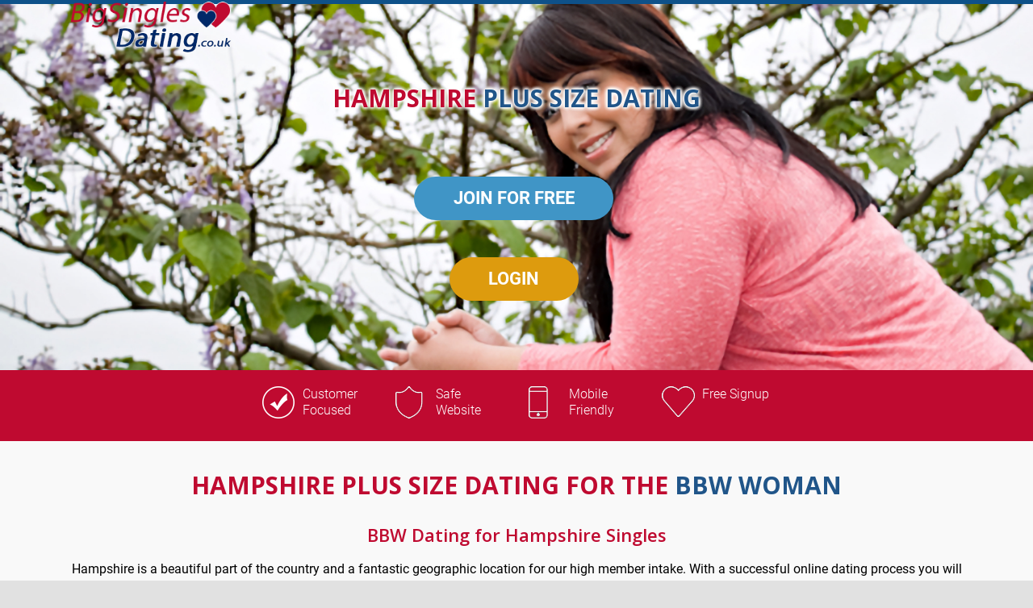

--- FILE ---
content_type: text/html
request_url: https://www.bigsinglesdating.co.uk/hampshire-bbw-dating-plus-size-singles.html
body_size: 8972
content:
<!DOCTYPE html>
<html lang="en">
<head>
    <meta charset="utf-8">
    <meta http-equiv="X-UA-Compatible" content="IE=edge">
    <meta name="viewport" content="width=device-width, initial-scale=1">
    <META HTTP-EQUIV="Content-Type" CONTENT="text/html; charset=iso-8859-1"/>
    <!-- The above 3 meta tags *must* come first in the head; any other head content must come *after* these tags -->
		<title>Big Singles Dating UK | Hampshire  Plus Size Dating | BBW Dating Site</title>
		<meta name ="keywords" content="bbw dating, fat dating, plus size dating, dating large women, cuddly dating, dating large men, Hampshire ">
		<meta name="description" content="Hampshire plus size dating site for cuddly singles.  Hampshire  BBW dating and big beautiful women dating site.">
        <meta name="robots" content="index,follow"/>
		<link rel="canonical" href="https://www.bigsinglesdating.com/uk/hampshire-bbw-dating.html" />
        
        
    <meta name="google-site-verification" content="">
    <!-- Bootstrap core CSS --> 
    <link href="css/bootstrap.min.css" rel="stylesheet">
    <link href="css/font-awesome.min.css" rel="stylesheet">
    <link href="css/custom_maturrsvpau.css" rel="stylesheet">


<script async src="https://www.googletagmanager.com/gtag/js?id=AW-876372331"></script>
<script>
  window.dataLayer = window.dataLayer || [];
  function gtag(){dataLayer.push(arguments);}
  gtag('js', new Date());

  gtag('config', 'AW-876372331');
</script>


    <!-- hubpeople code -->

        <link rel="stylesheet" href="https://cdna.hubpeople.com/fronts/5/css/combined.css?v=1">
        

        <custom-styles styli refresh="SITE.refresh" color1r="SITE.color1r" color3r="SITE.color3r" class><style>body{max-width:100%!important}body,html{background:rgba(225,225,225,1)}.photo_block .panel ul li{border-radius:50%!important}</style></custom-styles>
      <!-- end hubpeople code -->  
    
    
   
    
    
    
    <style>
.ft-lnk-box2 ul li {
	width:48%;
	display:inline-block;
}
.hd-typ11 {
	text-align: center;
    margin-bottom: 16px;
    font-size: 17px;
}
</style>

    
    
    
    
    <!-- IE10 viewport hack for Surface/desktop Windows 8 bug -->
    <link href="css/ie10-viewport-bug-workaround.css" rel="stylesheet">

    <!-- Just for debugging purposes. Don't actually copy these 2 lines! -->
    <!--[if lt IE 9]>
    <script src="js/ie8-responsive-file-warning.js"></script><![endif]-->
    <script src="js/ie-emulation-modes-warning.js"></script>

    <!-- HTML5 shim and Respond.js for IE8 support of HTML5 elements and media queries -->
    <!--[if lt IE 9]>
    <script src="https://oss.maxcdn.com/html5shiv/3.7.2/html5shiv.min.js"></script>
    <script src="https://oss.maxcdn.com/respond/1.4.2/respond.min.js"></script>
    <![endif]-->
    <link rel="shortcut icon" type="image/png" href="images/favicon.png">
    <!-- fonts -->
    <link href='https://fonts.googleapis.com/css?family=Open+Sans:400,300,600,700' rel='stylesheet' type='text/css'>
    <link href='https://fonts.googleapis.com/css?family=Roboto+Condensed:400,300,700' rel='stylesheet' type='text/css'>



</head>
<body>
<!--
<div id="lightbox" class="hide1" style="display: none" onclick="rhighlightLoginBoxWithM()"></div>
<div class="freesignup"><a href="#signup" onclick="highlightLoginBoxWithM();" class="scrollsignup">Free Sign-up</a>
</div> -->
 <!-- Navigation start-->
<div class="navbar-wrapper">
    <div class="container">
        <nav class="navbar navbar-inverse navbar-static-top">
            <div class="navbar-header">
         <!--  <button type="button" class="navbar-toggle collapsed" data-toggle="collapse" data-target="#navbar"
                        aria-expanded="false" aria-controls="navbar">
                    <span class="sr-only">Toggle navigation</span>
                    <span class="icon-bar"></span>
                    <span class="icon-bar"></span>
                    <span class="icon-bar"></span>
                </button>  -->
                <a class="navbar-brand col-xs-9" href="index.html">
                    <img src="images/logo.png" class="img-responsive" alt="Big Singles Dating">  <!-- logo -->
                </a>
            </div>
     <!--       <div id="navbar" class="navbar-collapse collapse navbar-right">
                <ul class="nav navbar-nav">
                    <li class="active"><a href="index.html">Home</a></li>
                    <li><a href="https://app.bigsinglesdating.com/login.aspx?partnerId=8716" >login</a></li>
                    <li><a href="https://www.bigsinglesdating.com/blog/">Blog</a></li>                 

      
                </ul>
            </div> -->
        </nav>

    </div>
</div>
<!-- Navigation End-->

<!-- Header start-->

<header> 


 <div class="container">
          <!--  <div class="col-xs-11 col-md-4 col-sm-5 col-lg-4 intro-con"> 
			 		<div class="row-fluid"> 	 -->
					
					
					
<!-- 5 Step Form 
<div class="signup">
    <div class="signup__form">-->
    <p>&nbsp;</p>
	<p>&nbsp;</p>
	<p>&nbsp;</p>
	<p>&nbsp;</p>
	<p>&nbsp;</p>
	
	
      <!--    <div id="signup" class="intro-text" onclick="highlightLoginBoxWithM();">
            <div class="intro-con pull-right">
               -->

<!--  
                <div class="-fluid">
                     <div class="hd-typ3">
                      <div align="center" style="color:white;font-family:verdana;"><span> Fuckbuddy Finder!</span></div>
                      
                    </div>  -->
                               <div class="hubp-form-titles" style="width:100%">
                                    <h1 class="glow hd-typ1">HAMPSHIRE <span> PLUS SIZE DATING</span></h1>
                               </div>
 <!-- adds glow around H1 header text -->          
<style>         
    .glow {
  animation: glow 1s ease-in-out infinite alternate;
}

@-webkit-keyframes glow {
  from {
    text-shadow: 0 0 5px #fff, 0 0 5px #fff, 0 0 5px #fff, 0 0 5px #fff, 0 0 5px #fff;
  }
  
  to {
    text-shadow: 0 0 5px #fff, 0 0 5px #fff, 0 0 5px #fff, 0 0 5px #fff, 0 0 5px #fff;
  }
}
</style>                            
                                
                                <!--        
                    
          <div>
            
            <div class="hubp-form-container hubp-step-1" style="width:373px"><div class="hubp-form-wrapper"><form><div id="hubp-form" method="post" action="#" class><div style="position:absolute;opacity:0;width:2px"><input style="width:1px" type="text" name="__usernameremembered" autocomplete="username"><input style="width:1px" type="password" name="__passwordremembered" autocomplete="password"></div><div style="transform:translateX(0);width:363px;transition:initial;left:0" class="hubp-steps hubp-step1"><label>I Am</label><div class="hubp-group" data-toggle="hubp-buttons-radio"><button name="gender" type="button" class="hubp-btn hubp-active" value="1">Male</button><button name="gender" type="button" class="hubp-btn" value="2">Female</button></div><p class="hint">We will need to know a little more about you in order to help other site members find you.</p></div><div style="transform:translateX(0);width:363px;transition:initial;left:0" class="hubp-steps hubp-step2"><label>I Am Looking For</label><div class="hubp-group looki" data-toggle="hubp-buttons-checkbox"><button name="lookingFor" type="button" class="hubp-btn" value="1">Male</button><button name="lookingFor" type="button" class="hubp-btn" value="2">Female</button></div><p class="hint">Help us help you find what you're looking for.</p></div><div style="transform:translateX(0);width:363px;transition:initial;left:0" class="hubp-steps hubp-step3"><label>What is your Date of Birth?</label><input type="tel" pattern="d+" class="hubp-dobday" name="dobday" placeholder="DD" maxlength="2" disabled="disabled"><input type="tel" pattern="d+" class="hubp-dobday" name="dobmonth" placeholder="MM" maxlength="2" disabled="disabled"><input type="tel" pattern="d+" class="hubp-dobday" name="dobyear" placeholder="YYYY" maxlength="4" disabled="disabled"><div style="display:none" class="dob2-controls"><input type="tel" pattern="d+" class="hubp-dobday" name="dobday2" placeholder="DD" maxlength="2" disabled="disabled"><input type="tel" pattern="d+" class="hubp-dobday" name="dobmonth2" placeholder="MM" maxlength="2" disabled="disabled"><input type="tel" pattern="d+" class="hubp-dobday" name="dobyear2" placeholder="YYYY" maxlength="4" disabled="disabled"></div><p class="hint"></p><div class="margin-left"><p class="alignleft">A date of birth example is <span class="dob_day_hint">27</span><span class="dob_month_hint">12</span><span>1990</span></p></div><p></p></div><div style="transform:translateX(0);width:363px;transition:initial;left:0" class="hubp-steps hubp-step4"><label>What is your Email Address?</label><input type="email" pattern="[^ @]*@[^ @]*" name="email" autocomplete="new-username" disabled="disabled"><p class="hint">We'll send your login details to this address.</p></div><div style="transform:translateX(0);width:363px;transition:initial;left:0" class="hubp-steps hubp-step5"><label>Please Create a Password</label><input type="password" name="password" autocomplete="new-password" maxlength="20" disabled="disabled"><p class="hint">This must be at least six characters. Try mixing numbers with letters for extra security.</p></div></div></form></div> <div class="hubp-error" style="display:none"><div class="arrow_box"></div><p></p></div><div class="hubp-submit-container"><input type="button" class="hubp-submit" value="Next"></div><div class="hubp-steps-ind"><div class="hubp-step-ind1 hubp-ind-active">1</div><div class="hubp-step-ind2">2</div><div class="hubp-step-ind3">3</div><div class="hubp-step-ind4">4</div><div class="hubp-step-ind5">5</div></div><div class="hubp-terms dob-terms" style="display:none">By continuing you agree to our <a href="https://app.bigsinglesdating.com//terms.aspx?partnerId=5258&amp;culture=en">Terms and Conditions</a>.</div><div class="hubp-terms">View our  <a href="https://app.bigsinglesdating.com//terms.aspx?partnerId=5258&amp;culture=en">terms and conditions</a>.</div></div>
            
        </div>
        
        <script type="text/javascript" src="https://cdna.hubpeople.com/js/widget_standalone_two_modes.js?v=_20" class></script>
        <signup-form settings="SITE.signupSetting" refresh="SITE.refresh" class><script>function _param(e){e=e.replace(/[\[]/,"\\[").replace(/[\]]/,"\\]");var t=new RegExp("[\\?&]"+e+"=([^&#]*)").exec(location.search);return null===t?"":decodeURIComponent(t[1].replace(/\+/g," "))}var fivestepUrl="https://app.bigsinglesdating.com/",trackingUrl="https://app.bigsinglesdating.com/",isIgnoreTracking=!1,PleaseEnterAValidDateofBirth="Please enter a valid Date of Birth",noHOclick="1",webmasterId="5258";_param("partnerId")&&(webmasterId=_param("partnerId"));var popun="0",popunUrl;$(document).ready(function(){var e=window.setInterval(function(){if(window.hubpeople_widget){hubpeople_widget.init({placeHolder:".hubp-form-container",steps6_mode:!1,webmasterId:webmasterId,siteURL:"https://app.bigsinglesdating.com/",fivestepUrl:"https://app.bigsinglesdating.com/",trackingUrl:"https://app.bigsinglesdating.com/",isIgnoreTracking:!1,popun:popun,utm_campaign:"",utm_term:"",utm_source:"",utm_custom:"",ho_aff_id:"",utm_campaign:"",culture:"en",removeDOB:"0",singleSexForm:"0",label_Gender:"I Am",label_Looking:"I Am Looking For",label_DOB:"What is your Date of Birth?",label_FirstName:"First Name",label_Email:"What is your Email Address?",label_Password:"Please Create a Password",label_OrContinueWithFacebook:"or continue with Facebook",label_WeWillNotPostAnythingToYourTimeline:"We will not post anything to your timeline",button_Male:"Male",button_Female:"Female",button_Couple:"Couple",button_TS:"CD/TRANS",button_Next:"Next",button_Submit:"Submit",genderText:"We will need to know a little more about you in order to help other site members find you.",lookingForText:"Help us help you find what you&apos;re looking for.",dobText:"",emailText:"We&apos;ll send your login details to this address.",passwordText:"This must be at least six characters. Try mixing numbers with letters for extra security.",text_Terms:"View our  ",text_Terms_Of_Use:"terms and conditions",gender_showFemales:!0,gender_showMales:!0,gender_showCouples:!1,gender_showTV:!1,looking_showFemales:!0,looking_showMales:!0,looking_showCouples:!1,looking_showTV:!1});try{bind_widget_controls()}catch(e){}window.clearInterval(e)}},500)})</script></signup-form>
                    -->
                    
               
                    
   	<p>&nbsp;</p>
	<p>&nbsp;</p>
	<p>&nbsp;</p>
   
<div class="text-center">
           <p>&nbsp;</p>
<a href="members.bigsinglesdating.co.uk/s/register/f1594a98-4227-4e53-963f-2dc87f2b4ed3" class="buttonsignup"><b>JOIN FOR FREE</b></a>
	<p>&nbsp;</p>
</div><!-- button css -->  
<style>     
a.buttonsignup{
 display:inline-block;
 padding:0.4em 2.2em;
 margin:0 0.3em 0.3em 0;
 border-radius:2em;
 box-sizing: border-box;
 text-decoration:none;
 font-family:'Roboto',sans-serif;
 font-weight:300;
 color:#FFFFFF;
 background-color:#4095c6;
 text-align:center;
 transition: all 0.2s;
}
a.buttonsignup:hover{
 background-color:#dd9b0e;
}

@media all and (max-width:30em){
 a.buttonsignup{
  display:block;
  margin:0.2em auto;
 }
}
</style>            
   
   
   
   
   	
           <div class="text-center">
           <p>&nbsp;</p>
<a href="https://members.bigsinglesdating.co.uk/s/login/f1594a98-4227-4e53-963f-2dc87f2b4ed3" class="button3"><b>LOGIN</b></a>
	<p>&nbsp;</p>
	<p>&nbsp;</p>
	<p>&nbsp;</p>
	<p>&nbsp;</p>
</div><!-- button css -->  
<style>     
a.button3{
 display:inline-block;
 padding:0.4em 2.2em;
 margin:0 0.3em 0.3em 0;
 border-radius:2em;
 box-sizing: border-box;
 text-decoration:none;
 font-family:'Roboto',sans-serif;
 font-weight:300;
 color:#FFFFFF;
 background-color:#dd9b0e;
 text-align:center;
 transition: all 0.2s;
}
a.button3:hover{
 background-color:#4095c6;
}

@media all and (max-width:30em){
 a.button3{
  display:block;
  margin:0.2em auto;
 }
}
</style>         
                    
       
      
   
       </div>
         </div>  
       </div>
    </div>
 
    
    
    
    
    
</header>
<!-- Header End-->

<!-- Social div start-->
<div class="social-box">
    <div class="container pdt20">
        <div class="">
            <div class="" style="max-width:660px; margin:0px auto;">
                <div class="col-xs-6 col-sm-6 col-md-3 col-lg-3">
                    <div class="social-box-left">
                        <div class="pull-left"><img src="images/cus-focus-icon.png" alt="Customer Focused"></div>
                        <p>Customer Focused</p>
                    </div>
                </div>
                <div class="col-xs-6 col-sm-6 col-md-3 col-lg-3">
                    <div class="social-box-left">
                        <div class="pull-left"><img src="images/safe-website-icon.png" alt="Safe Website"></div>
                        <p>Safe Website</p>
                    </div>
                </div>
                <div class="col-xs-6 col-sm-6 col-md-3 col-lg-3">
                    <div class="social-box-left">
                        <div class="pull-left"><img src="images/mobile-icon.png" alt="Mobile Friendly"></div>
                        <p>Mobile Friendly</p>
                    </div>
                </div>
                <div class="col-xs-6 col-sm-6 col-md-3 col-lg-3">
                    <div class="social-box-left">
                        <div class="pull-left"><img src="images/free-signup-icon.png" alt="Free Signup"></div>
                        <p>Free Signup</p>
                    </div>
                </div>
                <div class="clearfix"></div>
            </div>
    
        </div>
    </div>
</div>
<!-- Social div End-->
<!-- About us-->
<div id="aboutus">
    <div class="container">
        <div class="">
            <div class="col-xs-12 col-sm-12 col-md-12 col-lg-12">
                <h2 class="hd-typ1">Hampshire Plus Size Dating For the <span>BBW Woman</span></h2>

                <h3 class="hd-typ3">BBW Dating for Hampshire  Singles</h3>                 
                <p class="text-center">Hampshire is a beautiful part of the country and a fantastic geographic location for our high member intake.  With a successful online dating process you will soon be enjoying your first date at a beautiful location in Hampshire .  Plus size women dating is increasingly popular, but note our site is for BBW women and their admirers search for their soulmate, romance or friendship.</p>
                            <p>&nbsp;</p>


			</div>
        </div>
    </div>
</div>
<!-- About us-->

<!-- OUR members-->
<div id="category-box">
    <div class="container-fluid" style="padding: 0px;">
        <div>
            <div class="col-xs-12 col-sm-4 col-md-4 col-lg-4 catbox1">
                <h2 class="hd-typ12">Meet Your Perfect <br>BBW Date</h2>

                <div class="cat-img">
                    <img src="images/brunette-252x252.png" alt="Meet Your Perfect BBW Single">
                </div>
                <div class="cat-txt1">
                    <p>There is no denying the appeal of plus size dating. We provide the platform allowing you to create a fantastic profile and the tools for you to quickly search and find your perfect date.  All in a secure environment.
                    </p>
                </div>
            </div>
            
            <div class="col-xs-12 col-sm-4 col-md-4 col-lg-4 catbox3">
                <h2 class="hd-typ12">Looking For a<br> Serious BBW Relationship?</h2>

                <div class="cat-img">
                    <img src="images/woman-252x252.png" alt="Find a Plus Size Singles">
                </div>
                <div class="cat-txt3">
                    <p>A lot of people make the mistake of assuming that it's difficult to meet singles online, but this could not be further from the truth. It's just a case of knowing where to look, which is where we come in. 
                    </p>
                </div>
            </div>            
            
            <div class="col-xs-12 col-sm-4 col-md-4 col-lg-4 catbox2">
                <h2 class="hd-typ12">Find BBW Singles <br>in Hampshire </h2>

                <div class="cat-img">
                    <img src="images/girl-252x252.png" alt="Map Icon">
                </div>
                <div class="cat-txt2">
                    <p>If you are interested in Plus Size Dating, you are in luck! At Big Singles Dating, we have a wide range of people who are looking for there next serious relationship, just like you. All you need to do is sign up (this is quick, easy and completely free) and see who is nearby; <br/><br/>
                    </p>
                </div>
            </div>
            
            

        </div>
    </div>
</div>



<!-- How Does Work?-->
<div id="how-work">
    <div class="container">
        <div class="">
            <div class="text-center">
                <h2 class="hd-typ12">Secure, Discreet & Protected</h2>                
                
           
               
                <div class="img-responsive"><img src="images/gpw-icon-black-110px.png"   align="center" alt="Guardian Protected"></div>
               
   <p style="color:white" class="text-center">  
100% Safe and Discreet Plus Size dating site for singles looking for serious relationships and commitment. With Hundreds of members joining daily, we take privacy and security extremely seriously, so you can rest assured that you're in safe hands. We actively seek out and destroy spammers, scammers and fake profiles and our Moderation Team work 24/7 to ensure that when you make contact with another member on the site that you can be confident about who you are dealing with. We will never share your personal information or email with 3rd parties, and we will never send spam to your inbox - you can even control if we send you alerts about activity on your profile or not.</p>
            <p>&nbsp;</p>
		       <div class="text-center">
		         <a href="members.bigsinglesdating.co.uk/s/register/f1594a98-4227-4e53-963f-2dc87f2b4ed3" class="button3"><b>JOIN NOW</b></a>
		       </div>   
            <div class="clearfix"></div>
            </div>
        </div>
    </div>
</div>

 


 
 
<!-- About us-->
<div id="cus-service">
    <div class="container">
        <div class="">
            <div class="col-xs-12 col-sm-12 col-md-12 col-lg-12">
                <h2 class="hd-typ1">Hampshire <span>Plus Size Singles</span></h2>

                <h3 class="hd-typ3">Register For Free</h3>

	<div style="color:black" >  		
<p class="text-center">
With thousands of Hampshire  plus size singles looking for their next serious relationship, there is no better time to join.  Our core member intake are of larger women aged 25 to 55, but you don't have to be plus size to join. Many larger women are attracted to slim men and vis versa.   We have like-minded members from all walks of life that are interested in friendship, dating and commitment!</p> </div>
				
<p>&nbsp;</p>
<div class="text-center">
<a href="members.bigsinglesdating.co.uk/s/register/f1594a98-4227-4e53-963f-2dc87f2b4ed3" class="button3"><b>JOIN NOW</b></a>
<p>&nbsp;</p>
</div>

                
            </div>
        </div>
    </div>
</div>
<!-- About us-->

 
 
 

 

<!-- Customer Service-->
<div  style="background-color: rgba(201, 76, 76, 0.1);">
    <div class="container">
        <div class="">
            <div class="col-xs-12 col-sm-12 col-md-12 col-lg-12">
                <h2 class="hd-typ1 text-center">LOCAL AREA <span>BBW DATING</span></h2>

                           <div class="img-responsive text-center"><img src="images/text-mapx110px.png"   align="center" alt="Local Members"></div>     
                
                      
                <div style="color:black" >
                    <p class="text-center">Search and find local members interested in forming longterm relationships with ease.  We have easy to use tools allowing you to search within say 5 mile of your post code, or if you prefer you can widen your search to all parts of the UK.</p>
    <p>&nbsp;</p>
                  
  				<p class="text-center" >
	  				<a href="https://www.bigsinglesdating.co.uk/essex-bbw-dating-plus-size-singles.html" title="essex bbw dating and plus size singles" style="color:darkred">Essex</a> | 
	                <a href="https://www.bigsinglesdating.co.uk/london-bbw-dating-plus-size-singles.html" title="London bbw dating and plus size singles" style="color:darkred">London</a> | 
					<a href="https://www.bigsinglesdating.co.uk/birmingham-bbw-dating-plus-size-singles.html"  title="Birmingham bbw dating and plus size singles" style="color:darkred">Birmingham</a> | 
					<a href="https://www.bigsinglesdating.co.uk/south-yorkshire-bbw-dating-plus-size-singles.html"  title="South Yorkshire bbw dating and plus size singles" style="color:darkred">South Yorkshire</a> | 
					<a href="https://www.bigsinglesdating.co.uk/leeds-bbw-dating-plus-size-singles.html" title="Leeds bbw dating and plus size singles" style="color:darkred">Leeds</a> | 
					<a href="https://www.bigsinglesdating.co.uk/kent-bbw-dating-plus-size-singles.html" title="Kent bbw dating and plus size singles" style="color:darkred">Kent</a> | 
					<a href="https://www.bigsinglesdating.co.uk/hertfordshire-bbw-dating-plus-size-singles.html"  title="Hertfordshire bbw dating and plus size singles" style="color:darkred">Hertfordshire</a> | 
					<a href="https://www.bigsinglesdating.co.uk/hampshire-bbw-dating-plus-size-singles.html"  title="Hampshire bbw dating and plus size singles" style="color:darkred">Hampshire</a> | 
					<a href="https://www.bigsinglesdating.co.uk/nottinghamshire-bbw-dating-plus-size-singles.html"  title="Nottinghamshire bbw dating and plus size singles" style="color:darkred">Nottinghamshire</a> | 
					<a href="https://www.bigsinglesdating.co.uk/greater-manchester-bbw-dating-plus-size-singles.html"  title="Greater Manchester bbw dating and plus size singles" style="color:darkred">Greater Manchester</a> | 
					<a href="https://www.bigsinglesdating.co.uk/devon-bbw-dating-plus-size-singles.html"  title="Devon bbw dating and plus size singles" style="color:darkred">Devon</a> | 
					<a href="https://www.bigsinglesdating.co.uk/west-yorkshire-bbw-dating-plus-size-singles.html" title="West Yorkshire bbw dating and plus size singles" style="color:darkred">West Yorkshire</a> | 
					<a href="https://www.bigsinglesdating.co.uk/west-midlands-bbw-dating-plus-size-singles.html" title="West Midlands bbw dating and plus size singles" style="color:darkred">West Midlands</a> | 
					<a href="https://www.bigsinglesdating.co.uk/sussex-bbw-dating-plus-size-singles.html" title="Sussex bbw dating and plus size singles" style="color:darkred">Sussex</a> | 
					<a href="https://www.bigsinglesdating.co.uk/surrey-bbw-dating-plus-size-singles.html" title="Surrey bbw dating and plus size singles" style="color:darkred">Surrey</a> | 
					<a href="https://www.bigsinglesdating.co.uk/merseyside-bbw-dating-plus-size-singles.html" title="Merseyside bbw dating and plus size singles" style="color:darkred">Merseyside</a> | 
					<a href="https://www.bigsinglesdating.co.uk/lancashire-bbw-dating-plus-size-singles.html" title="Lancashire bbw dating and plus size singles" style="color:darkred">Lancashire</a>
				</p>             
                  
                  
                  
                  
                  
                  
                  
                  
                        
         <p>&nbsp;</p>           
                   
<div class="text-center">
<a href="members.bigsinglesdating.co.uk/s/register/f1594a98-4227-4e53-963f-2dc87f2b4ed3" class="button3"><b>JOIN NOW</b></a>

</div><!-- button css -->  
<style>     
a.button3{
 display:inline-block;
 padding:0.4em 2.2em;
 margin:0 0.3em 0.3em 0;
 border-radius:2em;
 box-sizing: border-box;
 text-decoration:none;
 font-family:'Roboto',sans-serif;
 font-weight:300;
 color:#FFFFFF;
 background-color:#dd9b0e;
 text-align:center;
 transition: all 0.2s;
}
a.button3:hover{
 background-color:#4095c6;
}

@media all and (max-width:30em){
 a.button3{
  display:block;
  margin:0.2em auto;
 }
}
</style>
                    
                    </div>
                </div>
              
                    <div class="clearfix"></div>
            
        </div>
    </div>
</div>




<!--

<div id="localdatinglinks">
    <div class="container">
        <div class="">
            <div class="col-xs-12 col-sm-12 col-md-12 col-lg-12">
   
                <div class=" mt20">
       <link rel="stylesheet" href="css/jquery.bxslider.css">
        <script src="https://ajax.googleapis.com/ajax/libs/jquery/3.1.1/jquery.js"></script>
        <script src="js/jquery.bxslider.js"></script>
        <script>
            $(document).ready(function(){
                $('.slider').bxSlider();
            });
        </script>         
         <div class="slider-container">
            <div class="slider">
                    <div><a href="https://www.doggingnear.me"><img src="images/slider1.png" alt="Dogging Near Me"/></a></div>
                    <div><a href="https://www.swingingnear.me"><img src="images/slider2.png" alt="Swinging Near Me"/></a></div>
                    <div><a href="https://www.adultsnear.me"><img src="images/slider3.png" alt="Adults Near Me"/></a></div>
                    <div><a href="https://www.bbwnear.me"><img src="images/slider4.png" alt="BBW Near Me"/></a></div>
                    <div><a href="https://www.bdsmnear.me"><img src="images/slider5.png" alt="DBSM Naer Me"/></a></div>
                    <div><a href="https://www.cougarnear.me"><img src="images/slider6.png" alt="Cougar Near Me"/></a></div>
                    <div><a href="https://www.couplesnear.me"><img src="images/slider7.png" alt="Couples Near Me"/></a></div>
                    <div><a href="https://www.bigsinglesdating.com"><img src="images/slider8.png" alt="Fuck Buddy Near Me"/></a></div>
                    <div><a href="https://www.threesomenear.me"><img src="images/slider10.png" alt="Threesome Near Me"/></a></div> 
            </div>
        </div>

      
                <div class="clearfix"></div>
             </div>
            </div>
        </div>
    </div>
</div>    -->

             


  <div id="footerup">
    <div class="" style="color:white; font-size:14px; font-family:Arial,Verdana; text-align:center;">        
            
           <br/>
 <!--   <a title="Blog" href="https://www.bigsinglesdating.com/blog/" >Blog</a></li><br/> --> 
 			<a title="Plus Size Dating Australia" href="https://www.bigsinglesdating.com/au/" >Australia</a></li> |  
 	    	<a title="Plus Size Dating USA" href="https://www.bigsinglesdating.com/usa/" >USA</a></li> | 
 			<a title="Plus Size Dating NZ" href="https://www.bigsinglesdating.com/nz/" >New Zealand</a></li> | 
 			<a title="Plus Size Dating SA" href="https://www.bigsinglesdating.com/sa/">South Africa</a></li> | 					
 			<a title="Plus Size Dating UK" href="https://www.bigsinglesdating.co.uk/" >UK</a></li><br/>
			<a title="Adult BBW Dating" href="https://www.bbwnear.me/" >Adult BBW Near Me</a></li> | 
			<a title="Niche Dating" href="https://www.datemyniche.com/" >Niche Dating</a></li><br/> 			
			
            <a title="Terms" href="https://auth-affinity.com/w/f1594a98-4227-4e53-963f-2dc87f2b4ed3/account/terms" rel="nofollow"> Terms</a> | 
            <a title="Privacy" href="https://auth-affinity.com/w/f1594a98-4227-4e53-963f-2dc87f2b4ed3/account/privacy" rel="nofollow"> Privacy</a> |
            <a title="Cookie Policy" href="https://auth-affinity.com/w/f1594a98-4227-4e53-963f-2dc87f2b4ed3/account/cookie" rel="nofollow"> Cookies</a> |
            <a title="Contact" href="https://auth-affinity.com/w/f1594a98-4227-4e53-963f-2dc87f2b4ed3/account/contact" rel="nofollow"> Contact</a>
                      
                               
     </div>
   </div>
        <div class="clearfix"></div>
        
        
    



<div id="footer">
    <div class="container">
        <div class="copyright">
            <div class="col-xs-12 col-sm-12 col-md-12 col-lg-12">
                &copy; Copyright 2009 -
                    <script language="JavaScript" type="text/javascript">
                        now = new Date
                        theYear = now.getYear()
                        if (theYear < 1900)
                            theYear = theYear + 1900
                        document.write(theYear)
                    </script>
                    <a href="https://www.bigsinglesdating.co.uk/" title="Big Singles Dating"> Big Singles Dating</a>
            </div>
        </div>
    </div>
</div>
<script defer src="https://static.cloudflareinsights.com/beacon.min.js/vcd15cbe7772f49c399c6a5babf22c1241717689176015" integrity="sha512-ZpsOmlRQV6y907TI0dKBHq9Md29nnaEIPlkf84rnaERnq6zvWvPUqr2ft8M1aS28oN72PdrCzSjY4U6VaAw1EQ==" data-cf-beacon='{"version":"2024.11.0","token":"09483c12390640f4bc7b5a855ce03cb9","r":1,"server_timing":{"name":{"cfCacheStatus":true,"cfEdge":true,"cfExtPri":true,"cfL4":true,"cfOrigin":true,"cfSpeedBrain":true},"location_startswith":null}}' crossorigin="anonymous"></script>
</body>
<!-- Bootstrap core JavaScript
    ================================================== -->
<!-- Placed at the end of the document so the pages load faster 
<script src="js/jquery.min.js"></script>  -->
<script>window.jQuery || document.write('<script src="js/jquery.min.js"><\/script>')</script>
<script src="js/bootstrap.min.js"></script>
<script src="js/ie10-viewport-bug-workaround.js"></script>

<!--

<script src="js/jquery-1.7.1.min.js"></script> 
<script src="js/jquery.validate.js"></script> 
<script type="text/javascript" src="js/form/shCore.js"></script>-->
<!--<script type="text/javascript" src="js/form/shBrushJScript.js"></script>
<script type="text/javascript" src="js/form/shBrushPlain.js"></script>
<script type="text/javascript" src="js/form/shBrushCss.js"></script>
<script type="text/javascript" src="js/form/shBrushXml.js"></script>
<script src="js/jquery.innerfade.js"></script>
-->



<script type="text/javascript">
    $(function () {
        $('.scrollsignup').click(function () {
            if (location.pathname.replace(/^\//, '') == this.pathname.replace(/^\//, '') && location.hostname == this.hostname) {
                var target = $(this.hash);
                target = target.length ? target : $('[name=' + this.hash.slice(1) + ']');
                if (target.length) {
                    $('html, body').animate({
                        scrollTop: target.offset().top
                    }, 1000);
                    return false;
                }
            }
        });
    });
</script>
<script type="text/javascript">
    $(document).ready(function () {
        $('#myCarousel').carousel({
            interval: 10000
        })

    });

    function highlightLoginBoxWithM() {

        $('#lightbox').fadeIn();
        //$('.intro-con').css('margin-right','28%');
    }

    function rhighlightLoginBoxWithM() {

        $('#lightbox').fadeOut();
        //$('.intro-con').css('margin-right','0');
    }

    (function ($) {

        $.fn.parallax = function (options) {

            var windowHeight = $(window).height();

            // Establish default settings
            var settings = $.extend({
                speed: 0.15
            }, options);

            // Iterate over each object in collection
            return this.each(function () {

                // Save a reference to the element
                var $this = $(this);

                // Set up Scroll Handler
                $(document).scroll(function () {

                    var scrollTop = $(window).scrollTop();
                    var offset = $this.offset().top;
                    var height = $this.outerHeight();

                    // Check if above or below viewport
                    if (offset + height <= scrollTop || offset >= scrollTop + windowHeight) {
                        return;
                    }

                    var yBgPosition = Math.round((offset - scrollTop) * settings.speed);

                    // Apply the Y Background Position to Set the Parallax Effect
                    $this.css('background-position', 'center ' + yBgPosition + 'px');

                });
            });
        }
    }(jQuery));


</script>
</html>

--- FILE ---
content_type: text/css
request_url: https://www.bigsinglesdating.co.uk/css/custom_maturrsvpau.css
body_size: 3513
content:
.pdt20{padding: 20px 0px;}
.mtb20{margin: 20px 0px;}
.mt20{margin:20px 0px 0px 0px}
.mb20{margin:0px 0px 20px 0px}
.mt10{margin:10px 0px 0px 0px}
.mb10{margin:0px 0px 10px 0px}
.mt26{margin:42px 0px 0px 0px }
.mt50{margin: 50px 0px 0px 0px}
@media (max-width: 640px) {
    .navbar-brand > img {
        margin-top: 5px;
    }
    .mt26{margin:0px 0px 0px 0px ;}
    .mt50{margin: 0px 0px 0px 0px}
}
@media (max-width: 980px) {
    .mt26{margin:18px 0px 0px 0px ;}
    .mt50{margin: 0px 0px 0px 0px}
}
#lightbox {
    background:rgba(0, 0, 0, 0.8);
    display: none;
    height: 4676px;
    position: absolute;
    width: 100%;
    z-index: 38 !important;
}
.freesignup{
    background: #d2143c none repeat scroll 0 0;
    color: #fff !important;
    font-size: 18px;
    position: fixed;
    right: -46px;
    top: 50%;
    transform: rotate(-90deg);
    z-index: 9;
    border-radius: 15px 15px 0px 0px;
    box-shadow: 0px 0px 8px #000;
    border: solid #fff;
}
.freesignup a{
    color: #fff;
    display: block;
    padding: 16px;
    font-family: "Open Sans";
    font-weight: 700;
}

header {
    background-image: url(../images/banner-img/banner-img-1.jpg);
    background-repeat: no-repeat;
    background-attachment: scroll;
    background-position: center center;
    -webkit-background-size: cover;
    -moz-background-size: cover;
    background-size: cover;
    -o-background-size: cover;/*
    text-align: center;
    color: #fff;*/
    border-top:5px solid #0e5189 ;
}


header .intro-text {
    overflow: hidden;
    padding-bottom: 80px;
    padding-top: 120px;
}


@media (max-width: 480px) {
    header .intro-text {
        padding-top: 65px;
    }
}
@media (max-width: 320px) {
    header .intro-text {
        padding-top: 35px;
    }
}
header .intro-text .intro-lead-in {
    font-family: "Droid Serif", "Helvetica Neue", Helvetica, Arial, sans-serif;
    font-style: italic;
    font-size: 22px;
    line-height: 22px;
    margin-bottom: 25px
}

header .intro-text .intro-heading {
    font-family: Montserrat, "Helvetica Neue", Helvetica, Arial, sans-serif;
    text-transform: uppercase;
    font-weight: 700;
    font-size: 50px;
    line-height: 50px;
    margin-bottom: 25px
}

@media (min-width: 768px) {
    header .intro-text {/*
        padding-top: 100px;
        padding-bottom: 400px*/
    }

    header .intro-text .intro-lead-in {
        font-family: "Droid Serif", "Helvetica Neue", Helvetica, Arial, sans-serif;
        font-style: italic;
        font-size: 40px;
        line-height: 40px;
        margin-bottom: 25px
    }

    header .intro-text .intro-heading {
        font-family: Montserrat, "Helvetica Neue", Helvetica, Arial, sans-serif;
        text-transform: uppercase;
        font-weight: 700;
        font-size: 75px;
        line-height: 75px;
        margin-bottom: 50px
    }
}

/* CUSTOMIZE THE NAVBAR
-------------------------------------------------- */

/* Special class on .container surrounding .navbar, used for positioning it into place. */
.navbar-wrapper {
    position: absolute;
    top: 0;
    right: 0;
    left: 0;
    z-index: 20;
}

@media (max-width: 640px) {
    .navbar-wrapper {
        z-index: 41;
    }
}
/* Flip around the padding for proper display in narrow viewports */
.navbar-wrapper > .container {
    padding-right: 0;
    padding-left: 0;
}
.navbar-wrapper .navbar {
    padding-right: 15px;
    padding-left: 15px;
}
.navbar-wrapper .navbar .container {
    width: auto;
}

/* RESPONSIVE CSS
-------------------------------------------------- */

@media (min-width: 768px) {
    /* Navbar positioning foo */
    .navbar-wrapper {
      /*  margin-top: 20px;*/
    }
    .navbar-wrapper .container {
        padding-right: 15px;
        padding-left: 15px;
    }
    .navbar-wrapper .navbar {
        padding-right: 0;
        padding-left: 0;
    }

    /* The navbar becomes detached from the top, so we round the corners */
    .navbar-wrapper .navbar {
        border-radius: 4px;
    }

    /* Bump up size of carousel content */
    .carousel-caption p {
        margin-bottom: 20px;
        font-size: 21px;
        line-height: 1.4;
    }

    .featurette-heading {
        font-size: 50px;
    }
}

@media (min-width: 992px) {
    .featurette-heading {
        margin-top: 120px;
    }
}

.intro-con {
    position:relative;  border-radius:10px; margin:20px 40px 20px 0; padding:0px 11px 11px 11px;
    background:#f1f1f1;
    border: 3px solid #205589;z-index: 39 !important;
    transition: all 0.8s;
}
@media (max-width: 360px) {
    .intro-con {
        margin: 20px 0;
        width: 100%;
    }
}
@media(min-width:768px) {
    .intro-con{
        background:#f1f1f1;
    }
}
.reg-tital{font-size: 16px;color: #bf0a30; font-family: "Open Sans"; margin: 20px 0px 10px 0px; text-transform: uppercase;font-weight:600; }
.reg-box{background: #fff; padding: 15px;}
@media(max-width:360px) {
    .reg-tital{font-size: 14px;}
}
@media(max-width:320px) {
    .reg-tital{font-size: 12px;}
}
/*Social Section css*/
.social-box{
    background: #bf0a30;
}
.social-box-left{font-size:16px; color: #fff; font-family: "Open Sans";}
.social-box-left p{padding: 0px 0px 0px 50px; margin: 0px;}
@media (max-width: 980px) {
 .social-box-left {
        height: 70px;
    }
}
.social-box-right{color: #fff;font-size: 18px; font-family: "Open Sans"; font-weight: 600; text-transform: uppercase;}
.social-hd{padding-top: 8px;text-align: right;}
@media (max-width: 640px) {
    .social-hd{text-align: left;}
}
/* footer social icons */
ul.social-network {
    list-style: none;
    display: inline;
    margin-left:0 !important;
    padding: 0;
}
ul.social-network li {
    display: inline;
    margin: 0 5px;
}
.socialcontainer {
    border-left:none; border-right:none; margin:20px 0; text-align:center;
}
/* footer social icons */
.social-network a.icoRss {
    background-color: #fff;
}
.social-network a.icoFacebook {
    background-color:#fff;
}
.social-network a.icoTwitter {
    background-color:#fff;
}
.social-network a.pinterest {
    background-color:#fff;
}
.social-network a.icoVimeo {
    background-color:#fff;
}
.social-network a.instagram {
    background-color:#fff;
}
/*Hover*/
.social-network a.icoRss:hover {
    background-color: #fff;
}
.social-network a.icoFacebook:hover {
    background-color:#fff;
}
.social-network a.icoTwitter:hover {
    background-color:#fff;
}
.social-network a.pinterest:hover {
    background-color:#fff;
}
.social-network a.icoVimeo:hover {
    background-color:#fff;
}
.social-network a.instagram:hover {
    background-color:#fff;
}
.social-network a.icoRss:hover i, .social-network a.icoFacebook:hover i, .social-network a.icoTwitter:hover i,
.social-network a.pinterest:hover i, .social-network a.icoVimeo:hover i, .social-network a.instagram:hover i {
    color:#d2143c !important;
}
a.socialIcon:hover, .socialHoverClass {
    color:#000;
}
.social-circle li a {
    display:inline-block;
    position:relative;
    margin:0 auto 0 auto;
    -moz-border-radius:50%;
    -webkit-border-radius:50%;
    border-radius:50%;
    text-align:center;
    width: 44px;
    height: 44px;
    font-size:20px;
}
.social-circle li a:hover{color: #000 !important; }
.social-circle li i {
    margin:0;
    line-height:44px;
    text-align: center;
}
.social-circle li a:hover i, .triggeredHover {
    -moz-transform: rotate(360deg);
    -webkit-transform: rotate(360deg);
    -ms--transform: rotate(360deg);
    transform: rotate(360deg);
    -webkit-transition: all 0.2s;
    -moz-transition: all 0.2s;
    -o-transition: all 0.2s;
    -ms-transition: all 0.2s;
    transition: all 0.2s;
}
.social-circle i {
    color: #000;
    -webkit-transition: all 0.8s;
    -moz-transition: all 0.8s;
    -o-transition: all 0.8s;
    -ms-transition: all 0.8s;
    transition: all 0.8s;
}
.social-circle li a i:hover{
    color: #000;
}
/*About us csss*/
#aboutus{background: #f9f9f9;padding:30px 0 10px; text-align: center;}
.hd-typ1{
    margin: 0px;
    padding: 0px;
    font-family: "Open Sans";
    font-size: 30px;
    color: #bf0a30;
    font-weight: 700;
    text-transform: uppercase;
}
.hd-typ1 span {
    color: #205589;
}
.hd-typ3{
    margin: 25px 0 20px 0;
    padding: 0px;
    font-family: "Open Sans";
    font-size: 22px;
    color: #bf0a30;
    font-weight: 600;
}
#aboutus p{
    font-size: 16px;
    color: #000;
    line-height: 22px;
    margin: 0px;
    font-weight: 400;
}

/*our members*/
#our-members{background: url("../images/members-bg.png") no-repeat top center #fff;padding: 30px 0 0px; text-align: center;}
.pre-typ1{
    font-size: 16px;
    color: #000;
    line-height: 22px;
    margin: 25px 0 20px 0;
    font-weight: 400;
}

/* Removes the default 20px margin and creates some padding space for the indicators and controls */
.carousel {
    margin-bottom: 0;
    padding: 0 40px 30px 40px;
}
@media (max-width: 360px) {
    .carousel {

        padding: 0px;
    }
}
/* Reposition the controls slightly */
.carousel-control {
    left: 500px;
    top: 160px;
}
.carousel-control.right {
    right: 480px;
}

@media (max-width: 1024px) {
    .carousel-control{
        top: 140px;
    }
    .carousel-control {
        left: 400px;
    }
    .carousel-control.right {
        right: 380px;
    }
}
@media (max-width: 980px) {
    .carousel-control{
        top: 100px;
    }
    .carousel-control {
        left: 290px;
    }
    .carousel-control.right {
        right: 270px;
    }
}
@media (max-width: 640px) {
    .carousel-control{
        top: 600px;
    }
    .carousel-control {
        left: 220px;
    }
    .carousel-control.right {
        right: 213px;
    }

}
@media (max-width: 480px) {
    .carousel-control{
        top: 410px;
    }
    .carousel-control {
        left: 159px;
    }
    .carousel-control.right {
        right: 143px;
    }
}
@media (max-width: 360px) {
    .carousel-control{
        top: 350px;
    }
    .carousel-control {
        left: 70px;
    }
    .carousel-control.right {
        right: 70px;
    }
}
@media (max-width: 320px) {
    .carousel-control{
        top: 280px;
    }
    .carousel-control {
        left: 70px;
    }
    .carousel-control.right {
        right: 70px;
    }
}
/* Changes the position of the indicators */
.carousel-indicators {
    right: 50%;
    top: auto;
    bottom: 0px;
    margin-right: -19px;
}
/* Changes the colour of the indicators */
.carousel-indicators li {
    background: #c0c0c0;
}
.carousel-indicators .active {
    background: #333333;
}


#popular-niche-top{
    padding: 0px;
    margin-bottom: 0px;
    color: inherit;
    background: url(../images/members-bg.png) no-repeat center center fixed;
    -webkit-background-size: cover;
    -moz-background-size: cover;
    -o-background-size: cover;
    background-size: cover;
    padding-top: 43px;
    padding-bottom: 0px;
}

#popular-niche{
    padding: 0px;
    margin-bottom: 0px;
    color: inherit;
    background: url(../images/members-bg.png) no-repeat center center fixed;
    -webkit-background-size: cover;
    -moz-background-size: cover;
    -o-background-size: cover;
    background-size: cover;
    padding-top: 43px;
    padding-bottom: 70px;
}

#how-work{
    padding: 0px;
    margin-bottom: 0px;
    color: inherit;
    background: url(../images/how-work-bg.jpg) no-repeat center center fixed;
    -webkit-background-size: cover;
    -moz-background-size: cover;
    -o-background-size: cover;
    background-size: cover;
    padding-top: 10px;
    padding-bottom: 10px;
}
.hd-typ4{
    margin: 0 0 20px;
    padding: 0px;
    font-family: "Open Sans";
    font-size: 30px;
    color: #fff;
    font-weight: 700;
    text-transform: uppercase;
}
.how-work-box{
	border:1px solid #bf0a30;
	background:#fff;
	height:180px;
}
.how-work-box p{
	color:#000;
	font-size:13px;
	 font-family: "Open Sans";
	 text-align:center;
	 margin:0px;
	 padding:20px 10px 0px 10px;
}
.hd-typ5{
  border: 15px solid rgba(0,0,0,0);
  border-bottom: 0 solid;
  border-top: 44px solid #bf0a30;
  margin:0px 15px;
}
.hd-typ5 h3{
	color: #fff;
    font-family: "Open Sans";
    font-size: 18px;
    font-weight: 600;
    left: 24%;
    margin: -43px 0 0 0 ;
    padding: 0;
    text-align: center !important;
    text-transform: uppercase;
}
.hd-typ6{
    margin: -35px 0 0 0 !important;
}
@media (max-width: 1024px) {
    .hd-typ5 h3{
        font-size: 16px;
        font-weight: 700;
    }
    .how-work-box p{
        padding: 25px 10px 0;
    }
}
#overview-box{
	padding:30px 0px 50px 0px;
	background:url(../images/over-view-bg.jpg) no-repeat right top #fff;
	min-height:685px;
}
@media (max-width: 980px) {
    #overview-box{
        background:url(../images/over-view-bg.jpg) no-repeat 130px bottom #fff;
    }
}
@media (max-width: 800px) {
    #overview-box{
        background:url(../images/over-view-bg.jpg) no-repeat 20px bottom #fff;
    }
}
.hd-typ7{
	background:url(../images/over-view-tital.png) no-repeat 300px 0px;
	padding-top:25px;
	height:103px;
}
.hd-typ7 h2{
    margin: 0px;
    padding: 0px;
    font-family: "Open Sans";
    font-size: 30px;
    color: #bf0a30;
    font-weight: 600;
    text-transform: uppercase;
}
.hd-typ7 span {
    color: #205589;
}
.hd-typ7 span span{
    color: #205589;
	font-size:22px;
}

@media (max-width: 480px) {
    .hd-typ7 {
        background: rgba(0, 0, 0, 0) url("../images/over-view-tital.png") no-repeat scroll 203px 0;
    }
    .hd-typ7 h2 {
        font-size: 23px;
    }
    .hd-typ7 span span {
        font-size: 18px;
    }
}
@media (max-width: 360px) {
    .hd-typ7 {
        background: none;
    }
}
.txt-typ1 p{color:#000;font-family: "Open Sans"; font-size:16px;}

#category-box{
    background: #a50b53;
    color: #fff;
    text-align: center;
}
.catbox1{background: #a50b53; padding: 0px !important;}
.catbox2{background: #c10e62; padding: 0px !important;}
.catbox3{background: #e11373; padding: 0px !important;}
.hd-typ12{
    margin: 0px;
    padding: 30px 0 0 0 ;
    font-family: "Open Sans";
    font-size: 30px;
    color: #fff;
    font-weight: 600;
    text-transform: uppercase;
}
.cat-img{padding: 20px 0px; min-height: 200px;}
.cat-txt1{background: #900a48; color: #fff;font-size: 14px; font-family: "Open Sans";font-weight: 400; padding: 20px 0px; min-height: 140px;}
.cat-txt1 p{ width: 80%; margin: 0 auto; line-height: 25px;}
.cat-txt2{background: #a80c55; color: #fff;font-size: 14px; font-family: "Open Sans";font-weight: 400; padding: 20px 0px; min-height: 140px;}
.cat-txt2 p{ width: 80%; margin: 0 auto; line-height: 25px;}
.cat-txt3{background: #c41164; color: #fff;font-size: 14px; font-family: "Open Sans";font-weight: 400; padding: 20px 0px; min-height: 140px;    }
.cat-txt3 p{ width: 80%; margin: 0 auto; line-height: 25px;}

@media (max-width: 1280px) {
    .hd-typ12{
        min-height: 190px;
    }
    .cat-txt1{
        min-height: 220px;
    }
    .cat-txt3{
        min-height: 220px;
    }
}
@media (max-width: 766px) {
    .hd-typ12{
        min-height: 100px;
    }
    .cat-txt1{
        min-height: auto;
    }
    .cat-txt3{
        min-height: auto;
    }
}
@media (max-width: 640px) {
    .hd-typ12{
        min-height: auto;
    }
    .cat-txt1{
        min-height: auto;
    }
    .cat-txt3{
        min-height: auto;
    }
}

#cus-service{
    padding:30px 0 20px;
    text-align: center;
}
.pre-typ2{
    padding: 55px 0px 20px 0px;
}
.pre-typ2 p {
    font-size: 16px;
    color: #000;
    line-height: 22px;
    margin: 0px;
    font-weight: 500;
    padding-bottom: 20px;
}
.pre-typ2 p a{
    color: #bf0a30;
}
.pre-typ2 p a:hover{
    color: #205589;
    text-decoration: none;
}
.service-box{
    text-align: center;
}
@media (max-width: 640px) {
    .service-box{
     height: 200px;
    }
}
.pre-typ3 p{
    font-size: 16px;
    color: #000;
    line-height: 22px;
    margin: 0px;
    font-weight: 500;
    padding-bottom: 20px;
}

#localdatinglinks{
    padding:30px 0 20px;
    text-align: center;
    background: #f9f9f9;
}
.ft-lnk-box{
    background: #fff;
    border-radius: 20px;
    width: 100%;
    margin: 20px 0px 0px 0px;
    padding-bottom: 20px;
}
.hd-typ9{
    border: 15px solid rgba(0,0,0,0);
    border-bottom: 0 solid;
    border-top: 40px solid #205589;
    margin:0px 15px;
}
.hd-typ9 h3{
    color: #fff;
    font-family: "Open Sans";
    font-size: 13px;
    font-weight: 600;
    margin: -29px 0 0 0 ;
    padding: 0;
    text-align: center !important;
}
.hd-typ9 h3 a{
    color: #fff;
}
.ft-lnk-box ul{
    margin: 15px 0 0 15px;
    padding: 0px;
}
.ft-lnk-box ul li{
    list-style-type: none;text-align: left;
    margin: 5px 0px;
}
.ft-lnk-box ul li a{
    color: #d2143c;
    font-family: "Open Sans";
    font-size: 13px;
    font-weight: 400;
}
.ft-lnk-box ul li a:hover{
    color: #205589;
    text-decoration: none;
}
#footerup{
    background: #3e0318;
    color: #fff;
    padding: 0px 0px 30px 0px;
}
.hd-typ10{
    border: 15px solid rgba(0,0,0,0);
    border-bottom: 0 solid;
    border-top: 60px solid #fff;
    width: 390px;
    margin: 0 auto;
}
@media (max-width: 640px) {
    .hd-typ10{
        width: 330px;
    }
}
@media (max-width: 320px) {
    .hd-typ10{
        width: 280px;
    }
}
.hd-typ10 h3{
    color: #fff;
    font-family: "Open Sans";
    font-size: 13px;
    font-weight: 600;
    margin: -41px 0 0 0 ;
    padding: 0;
    text-align: center !important;
}
.hd-typ10 h3 a{
    margin-right: 5px;
}
.hd-typ10 h3 a:hover{
    text-decoration: none;
}
.ft-lnk-box2 ul{
    padding: 0px;
}
.ft-lnk-box2 ul li{
    list-style-type: none;
    background: url("../images/left-errwo.png") no-repeat left 6px;
    padding-left: 20px;
    font-family: "Open Sans";
    margin-bottom: 10px;
	    display: inline-block;
    width: 48%;
}
.ft-lnk-box2 ul li a{
    color: #fff;
    font-size: 14px;
    font-family: "Open Sans";
    transition: color 300ms, background-color 300ms;
}
.ft-lnk-box2 ul li a:hover{
    text-decoration: none;
    color: #ff0036;

}
.hd-typ11{
    color: #fff;
    font-family: "Open Sans";
    font-size: 14px;
    font-weight: 700;
    text-transform: uppercase;
    padding-bottom: 5px;
    margin-right: 0px;
    line-height: 20px;
}
ul.social-network2 {
    list-style: none;
    display: inline;
    margin-left:0 !important;
    padding: 0;
}
ul.social-network2 li {
    display: inline;
    margin: 0 5px;
}
.socialcontainer2 {
    border: solid 1px #d2143c;
    border-left: none;
    border-right: none;
    margin: 20px 0;
    text-align: center;
    padding: 5px 0px;
}
/* footer social icons */
.social-network2 a.icoRss {
    background-color: #d2143c;
}
.social-network2 a.icoFacebook {
    background-color:#d2143c;
}
.social-network2 a.icoTwitter {
    background-color:#d2143c;
}
.social-network2 a.pinterest {
    background-color:#d2143c;
}
.social-network2 a.icoVimeo {
    background-color:#d2143c;
}
.social-network2 a.instagram {
    background-color:#d2143c;
}
/*Hover*/
.social-network2 a.icoRss:hover {
    background-color: #d2143c;
}
.social-network2 a.icoFacebook:hover {
    background-color:#d2143c;
}
.social-network2 a.icoTwitter:hover {
    background-color:#d2143c;
}
.social-network2 a.pinterest:hover {
    background-color:#d2143c;
}
.social-network2 a.icoVimeo:hover {
    background-color:#d2143c;
}
.social-network2 a.instagram:hover {
    background-color:#d2143c;
}
.social-network2 a.icoRss:hover i, .social-network a.icoFacebook:hover i, .social-network a.icoTwitter:hover i,
.social-network2 a.pinterest:hover i, .social-network a.icoVimeo:hover i, .social-network a.instagram:hover i {
    color:#fff;
}
a.socialIcon:hover, .socialHoverClass {
    color:#fff;
}
.social-circle2 li a {
    display:inline-block;
    position:relative;
    margin:0 auto 0 auto;
    -moz-border-radius:50%;
    -webkit-border-radius:50%;
    border-radius:50%;
    text-align:center;
    width: 27px;
    height: 27px;
    font-size:16px;
}
.social-circle2 li i {
    margin:0;
    line-height:27px;
    text-align: center;
}
.social-circle2 li a:hover i, .triggeredHover {
    -moz-transform: rotate(360deg);
    -webkit-transform: rotate(360deg);
    -ms--transform: rotate(360deg);
    transform: rotate(360deg);
    -webkit-transition: all 0.2s;
    -moz-transition: all 0.2s;
    -o-transition: all 0.2s;
    -ms-transition: all 0.2s;
    transition: all 0.2s;
}
.social-circle2 i {
    color: #fff;
    -webkit-transition: all 0.8s;
    -moz-transition: all 0.8s;
    -o-transition: all 0.8s;
    -ms-transition: all 0.8s;
    transition: all 0.8s;
}
#footer{
    background: #d2143c;
    padding: 10px 0px;
    text-align: center;
    color: #fff;
    font-family: "Open Sans";
    font-weight: 500;
    font-size: 13px;
}

/*Contact us page css*/
.frm-box{
    text-align: left;
}
.frm-box p{
    text-align: left;
    padding-top: 20px;
}
.frm-box textarea{
    margin-top: 7px;
    min-height: 120px;
    text-align: left;
    width: 100%;
}
#contactus{ background: #fff url("../images/over-view-bg.jpg") no-repeat scroll right bottom;padding: 80px 0px 55px 0px; text-align: center;}
@media (max-width: 980px) {
    #contactus{ background: #fff ;}
}
.copyright a{color: #fff;transition: all 0.5s;}
.copyright a:hover{color: #210208;}
.white-txt{color: #fff; font-size: 14px;}

.twitter-timeline, .twitter-timeline-rendered{height: 300px !important;}


/*BLOG CSS*/

#blog{background: #f9f9f9;padding:30px 0 10px; border: 1px solid #bf0a30; border-width: 1px 0px 1px 0px;}
.blog-title{text-align: center;}
.blog-title2 h2 {
    margin: 10px 0 20px 0;
    padding: 0px;
    font-family: "Open Sans";
    font-size: 20px;
    color: #bf0a30;
    font-weight: 600;
}
.blog-post{ padding: 10px 0px; border-bottom:1px solid #e0e0e0;  margin: 10px 0px;}
.mp0{margin: 0px !important; padding: 0px !important;}

.blog-content p{font-size: 16px;}
/*BLOG CSS END*/

--- FILE ---
content_type: text/css
request_url: https://cdna.hubpeople.com/fronts/5/css/combined.css?v=1
body_size: 7601
content:
/*! CSS Used from: https://cdna.hubpeople.com/fronts/5/css/style.css */
html, body, span, h2, p, a, img, ul, li, form, label, section {
    margin: 0;
    padding: 0;
    border: 0;
    font-size: 100%;
    font: inherit;
    vertical-align: baseline;
}

body {
    line-height: 1;
    max-width: 1500px;
    margin: 0 auto;
}

ul {
    list-style: none;
}

body {
    -webkit-text-size-adjust: none;
}

*, *:before, *:after {
    -moz-box-sizing: border-box;
    -webkit-box-sizing: border-box;
    box-sizing: border-box;
}

body {
    -ms-overflow-style: scrollbar;
}

@media screen and (max-width: 640px) {
    html, body {
        min-width: 320px;
    }
}

body {
    color: #ffffff;
    font-family: 'Roboto', sans-serif;
    font-size: 16.5pt;
    font-weight: 300;
    line-height: 1.65;
    background-color: #f6f6f6;
}

a {
    -moz-transition: color 0.2s ease-in-out, border-bottom-color 0.2s ease-in-out;
    -webkit-transition: color 0.2s ease-in-out, border-bottom-color 0.2s ease-in-out;
    -ms-transition: color 0.2s ease-in-out, border-bottom-color 0.2s ease-in-out;
    transition: color 0.2s ease-in-out, border-bottom-color 0.2s ease-in-out;
    color: #ffffff;
    text-decoration: none;
}

    a:hover {
        border-bottom-color: transparent;
        color: #ffffff !important;
    }

p {
    margin: 0 0 0 0;
    font-size: 16px;
    font-family: 'Roboto', sans-serif;
    text-align: justify;
    line-height: 20px;
}

    p.footer {
        margin: 0 0 2em 0;
        line-height: 17px;
        font-size: 15.7px;
        text-align: center;
    }

h1, h2 {
    font-family: 'Roboto Condensed', sans-serif;
}

h2 {
    color: #ffffff;
    font-weight: 700;
    letter-spacing: 0;
    margin: 0 0 0 0;
}

    h2.major {
        padding-bottom: 0.5em;
        text-align: center;
        font-size: 25px;
        font-size: 32px;
        line-height: 36px;
    }

h2 {
    font-size: 1.2em;
}

@media screen and (max-width: 736px) {
    h2 {
        font-size: 0.7em;
    }
}

form {
    margin: 0 0 2em 0;
}

    form > :last-child {
        margin-bottom: 0;
    }

label {
    color: #ffffff;
    display: block;
    font-family: 'Roboto', sans-serif;
    font-size: 0.8em;
    letter-spacing: 0.1em;
    margin: 0 0 0.7em 0;
    text-transform: initial;
}

input[type="password"], input[type="email"], input[type="tel"] {
    -moz-appearance: none;
    -webkit-appearance: none;
    -ms-appearance: none;
    appearance: none;
    background: rgba(255, 255, 255, 1);
    border-radius: 5px;
    border: none;
    border: solid 2px rgba(255, 255, 255, 1);
    color: inherit;
    display: block;
    outline: 0;
    padding: 0 1em;
    text-decoration: none;
    width: 100%;
}

    input[type="text"]:invalid, input[type="password"]:invalid, input[type="email"]:invalid, input[type="tel"]:invalid {
        box-shadow: none;
    }

    input[type="password"]:focus, input[type="email"]:focus, input[type="tel"]:focus {
        border-color: #5b6ba6;
    }

input[type="password"], input[type="email"] {
    height: 2.75em;
}

::-webkit-input-placeholder {
    color: rgba(0, 0, 0, 0.35) !important;
    opacity: 1.0;
}

:-moz-placeholder {
    color: rgba(0, 0, 0, 0.35) !important;
    opacity: 1.0;
}

::-moz-placeholder {
    color: rgba(0, 0, 0, 0.35) !important;
    opacity: 1.0;
}

:-ms-input-placeholder {
    color: rgba(0, 0, 0, 0.35) !important;
    opacity: 1.0;
}

.image {
    border-radius: 5px;
    border: 0;
    display: inline-block;
    position: relative;
}

    .image img {
        border-radius: 5px;
        display: block;
    }

ul {
    list-style: disc;
    margin: 0 0 2em 0;
    padding-left: 1em;
}

    ul li {
        padding-left: 0.5em;
    }

#page-wrapper {
    -moz-transition: -moz-filter 0.25s ease;
    -webkit-transition: -webkit-filter 0.25s ease;
    -ms-transition: -ms-filter 0.25s ease;
    transition: filter 0.25s ease;
}

.wrapper {
    background-color: #2e3141;
    margin: 6.5em 0;
    padding-top: 0px;
    padding-bottom: 10px;
    position: relative;
}

    .wrapper:before, .wrapper:after {
        background-image: url("data:image/svg+xml;charset=utf8,%3Csvg xmlns='http://www.w3.org/2000/svg' width='100' height='100' viewBox='0 0 100 100' preserveAspectRatio='none'%3E%3Cpolygon points='0,100 100,0 100,100' style='fill:%232e3141%3B' /%3E%3C/svg%3E");
    }

    .wrapper:before {
        box-shadow: inset 0 -1px 0 0 #2e3141, 0 1px 0 0 #2e3141;
    }

    .wrapper:after {
        box-shadow: inset 0 -1px 0 0 #2e3141, 0 1px 0 0 #2e3141;
    }

    .wrapper:before, .wrapper:after {
        background-repeat: no-repeat;
        background-size: 100% 100%;
        content: '';
        display: block;
        height: 6.5em;
        position: absolute;
        width: 100%;
    }

    .wrapper:before {
        left: 0;
        top: -6.5em;
    }

    .wrapper:after {
        -moz-transform: scaleY(-1);
        -webkit-transform: scaleY(-1);
        -ms-transform: scaleY(-1);
        transform: scaleY(-1);
        bottom: -6.5em;
        left: 0;
    }

    .wrapper.alt:before {
        -moz-transform: scaleX(-1);
        -webkit-transform: scaleX(-1);
        -ms-transform: scaleX(-1);
        transform: scaleX(-1);
    }

    .wrapper.alt:after {
        -moz-transform: scaleY(-1) scaleX(-1);
        -webkit-transform: scaleY(-1) scaleX(-1);
        -ms-transform: scaleY(-1) scaleX(-1);
        transform: scaleY(-1) scaleX(-1);
    }

    .wrapper .inner {
        padding: 0em 0 0em 0;
        margin: 0 auto;
        width: 80%;
    }

    .wrapper.style2 {
        background-color: #353849;
    }

        .wrapper.style2:before, .wrapper.style2:after {
            background-image: url("data:image/svg+xml;charset=utf8,%3Csvg xmlns='http://www.w3.org/2000/svg' width='100' height='100' viewBox='0 0 100 100' preserveAspectRatio='none'%3E%3Cpolygon points='0,100 100,0 100,100' style='fill:%23353849%3B' /%3E%3C/svg%3E");
        }

        .wrapper.style2:before {
            box-shadow: inset 0 -1px 0 0 #353849, 0 1px 0 0 #353849;
        }

        .wrapper.style2:after {
            box-shadow: inset 0 -1px 0 0 #353849, 0 1px 0 0 #353849;
        }

    .wrapper.style3 {
        background-color: #3d4051;
    }

        .wrapper.style3:before, .wrapper.style3:after {
            background-image: url("data:image/svg+xml;charset=utf8,%3Csvg xmlns='http://www.w3.org/2000/svg' width='100' height='100' viewBox='0 0 100 100' preserveAspectRatio='none'%3E%3Cpolygon points='0,100 100,0 100,100' style='fill:%233d4051%3B' /%3E%3C/svg%3E");
        }

        .wrapper.style3:before {
            box-shadow: inset 0 -1px 0 0 #3d4051, 0 1px 0 0 #3d4051;
        }

        .wrapper.style3:after {
            box-shadow: inset 0 -1px 0 0 #3d4051, 0 1px 0 0 #3d4051;
        }

    .wrapper.spotlight {
        background: linear-gradient(to bottom, rgba(225, 58, 52, 1) 0%,rgba(109, 29, 26, 1) 100%);
    }

        .wrapper.spotlight:before {
            background-image: url("data:image/svg+xml;charset=utf8,%3Csvg xmlns='http://www.w3.org/2000/svg' width='100' height='100' viewBox='0 0 100 100' preserveAspectRatio='none'%3E%3Cpolygon points='0,100 100,0 100,100' style='fill:rgba(225, 58, 52, 1)' /%3E%3C/svg%3E");
        }

        .wrapper.spotlight:after {
            background-image: url("data:image/svg+xml;charset=utf8,%3Csvg xmlns='http://www.w3.org/2000/svg' width='100' height='100' viewBox='0 0 100 100' preserveAspectRatio='none'%3E%3Cpolygon points='0,100 100,0 100,100' style='fill:rgba(109, 29, 26, 1)' /%3E%3C/svg%3E");
        }

        .wrapper.spotlight:before {
            box-shadow: inset 0 -1px 0 0 rgba(160, 0, 22, 0), 0 1px 0 0 rgba(160, 0, 22, 0);
        }

        .wrapper.spotlight:after {
            box-shadow: inset 0 -1px 0 0 rgba(160, 0, 22, 0), 0 1px 0 0 rgba(160, 0, 22, 0);
        }

        .wrapper.spotlight .inner {
            display: -moz-flex;
            display: -webkit-flex;
            display: -ms-flex;
            display: flex;
            -moz-align-items: center;
            -webkit-align-items: center;
            -ms-align-items: center;
            align-items: center;
            -moz-flex-direction: row;
            -webkit-flex-direction: row;
            -ms-flex-direction: row;
            flex-direction: row;
        }

        .wrapper.spotlight .image {
            border-radius: 100%;
            margin: 0 2em 0em 0;
            width: 15em;
            overflow: hidden;
            -ms-flex: 1;
        }

            .wrapper.spotlight .image img {
                border-radius: 100%;
                width: 100%;
            }

        .wrapper.spotlight .content {
            width: 100%;
            -ms-flex: 2;
        }

        .wrapper.spotlight:nth-child(2n - 1) .inner {
            -moz-flex-direction: row-reverse;
            -webkit-flex-direction: row-reverse;
            -ms-flex-direction: row-reverse;
            flex-direction: row-reverse;
            text-align: right;
        }

        .wrapper.spotlight:nth-child(2n - 1) .image {
            margin: 0 0 0em 2em;
        }

        .wrapper.spotlight.style2 {
            background: rgba(0, 0, 0, 0.75);
        }

            .wrapper.spotlight.style2:before, .wrapper.spotlight.style2:after {
                background-image: url("data:image/svg+xml;charset=utf8,%3Csvg xmlns='http://www.w3.org/2000/svg' width='100' height='100' viewBox='0 0 100 100' preserveAspectRatio='none'%3E%3Cpolygon points='0,100 100,0 100,100' style='fill:rgba(0, 0, 0, 0.75)' /%3E%3C/svg%3E");
            }

            .wrapper.spotlight.style2:before {
                box-shadow: inset 0 -1px 0 0 rgba(0, 0, 0, 0), 0 1px 0 0 rgba(0, 0, 0, 0);
            }

            .wrapper.spotlight.style2:after {
                box-shadow: inset 0 -1px 0 0 rgba(69, 85, 141, 0), 0 1px 0 0 rgba(69, 85, 141, 0);
            }

        .wrapper.spotlight.style3 {
            background: linear-gradient(to bottom, rgba(225, 58, 52, 1) 0%,rgba(109, 29, 26, 1) 100%);
        }

            .wrapper.spotlight.style3:before {
                background-image: url("data:image/svg+xml;charset=utf8,%3Csvg xmlns='http://www.w3.org/2000/svg' width='100' height='100' viewBox='0 0 100 100' preserveAspectRatio='none'%3E%3Cpolygon points='0,100 100,0 100,100' style='fill:rgba(225, 58, 52, 1)' /%3E%3C/svg%3E");
            }

            .wrapper.spotlight.style3:after {
                background-image: url("data:image/svg+xml;charset=utf8,%3Csvg xmlns='http://www.w3.org/2000/svg' width='100' height='100' viewBox='0 0 100 100' preserveAspectRatio='none'%3E%3Cpolygon points='0,100 100,0 100,100' style='fill:rgba(109, 29, 26, 1)' /%3E%3C/svg%3E");
            }

            .wrapper.spotlight.style3:before {
                box-shadow: inset 0 -1px 0 0 rgba(160, 0, 22, 0), 0 1px 0 0 rgba(160, 0, 22, 0);
            }

            .wrapper.spotlight.style3:after {
                box-shadow: inset 0 -1px 0 0 rgba(63, 78, 133, 0), 0 1px 0 0 rgba(63, 78, 133, 0);
            }

        .wrapper.spotlight.style2:after {
            background-image: url("data:image/svg+xml;charset=utf8,%3Csvg xmlns='http://www.w3.org/2000/svg' width='100' height='100' viewBox='0 0 100 100' preserveAspectRatio='none'%3E%3Cpolygon points='0,100 100,0 100,100' style='fill:rgba(0, 0, 0, 0.75)' /%3E%3C/svg%3E");
        }

@media screen and (max-width: 980px) {
    .wrapper {
        margin: 4.75em 0;
    }

        .wrapper:before, .wrapper:after {
            height: 4.75em;
        }

        .wrapper:before {
            top: -4.75em;
        }

        .wrapper:after {
            bottom: -4.75em;
            left: 0;
        }

        .wrapper .inner {
            padding: 3em 3em 1em 3em;
            width: 100%;
        }

        .wrapper.spotlight .image {
            margin: 0 2em 2em 0;
            width: 32em;
        }

        .wrapper.spotlight:nth-child(2n - 1) .image {
            margin: 0 0 2em 2em;
        }
}

@media screen and (max-width: 736px) {
    .wrapper {
        margin: 2.5em 0;
    }

        .wrapper:before, .wrapper:after {
            height: 2.5em;
        }

        .wrapper:before {
            top: -2.5em;
        }

        .wrapper:after {
            bottom: -2.5em;
            left: 0;
        }

        .wrapper .inner {
            padding: 2em 1em 0.1em 1em;
        }

        .wrapper.spotlight .inner {
            -moz-align-items: -moz-flex-start;
            -webkit-align-items: -webkit-flex-start;
            -ms-align-items: -ms-flex-start;
            align-items: flex-start;
        }

        .wrapper.spotlight .image {
            width: 19em;
            margin: 0 1.75em 2em 0;
        }
}

@media screen and (max-width: 640px) {
    .wrapper.spotlight .inner {
        display: block;
    }

    .wrapper.spotlight .image {
        margin: 0 0 10px 0 !important;
        max-width: 100%;
        width: 100%;
    }
}

@media screen and (max-width: 360px) {
    .wrapper .inner {
        padding: 2em 1.5em 0.1em 1.5em;
    }
}

.background_img {
    background: url(https://cdna.hubpeople.com/fronts/5/images/background-1500px.jpg) top no-repeat fixed;
    background-color: #000000;
}

.hub_container {
    width: 980px;
    margin: 0 auto;
    overflow: hidden;
}

.hub_banner {
    padding-bottom: 0px;
    padding-top: 20px;
    margin-bottom: 0px;
    margin-top: 0px;
}

.hub_header {
    z-index: 1;
    width: 100%;
    height: 100px;
}

.hub_header-container {
    overflow: hidden;
    padding: 0 5%;
    width: 100%;
    margin-top: 5px;
    margin: auto;
}

.hub_logo {
    float: left;
    width: 50%;
    max-width: 400px;
}

    .hub_logo img {
        margin-top: 18px;
        width: 80%;
    }

.hub_login {
    float: right;
    width: 50%;
    text-align: right;
    padding-top: 20px;
}

.hub_banner-content {
    width: 50%;
    margin-bottom: 3%;
    margin-top: 5%;
}

.hub_btn_login {
    border-radius: 5px;
    border: 0;
    color: #ffffff !important;
    cursor: pointer;
    display: inline-block;
    font-family: 'Roboto', sans-serif;
    font-size: 14px;
    height: 46px;
    letter-spacing: 1px;
    line-height: 49px;
    padding: 0 36px;
    text-align: center;
    text-decoration: none;
    background: linear-gradient(to bottom, rgba(225, 58, 52, 1) 0%,rgba(225, 58, 52, 1) 100%);
    white-space: nowrap;
    box-shadow: 0 3px #444 !important;
}

.hub_footer {
    width: 100%;
    height: auto;
    color: #fff;
    font-size: 11px;
    padding-top: 20px;
    padding-bottom: 17px;
}

    .hub_footer:before {
        box-shadow: inset 0 -1px 0 0 rgba(0, 0, 0, 0), 0 1px 0 0 rgba(0, 0, 0, 0);
    }

    .hub_footer::before, .hub_footer:after {
        background-image: url(data:image/svg+xml;charset=utf8,%3Csvg xmlns='http://www.w3.org/2000/svg' w…ints='0,100 100,0 100,100' style='fill:rgba(0, 0, 0, 0.75)' /%3E%3C/svg%3E);
    }

.hub_logo-bot {
    float: left;
    width: 50%;
    max-width: 400px;
}

.hub_footer-content {
    margin-top: 35px;
    width: 50%;
    float: right;
    text-align: center;
}

    .hub_footer-content ul {
        width: 100%;
        overflow: hidden;
        text-align: right;
        margin-bottom: 10px;
    }

        .hub_footer-content ul li {
            float: left;
            width: 33%;
            padding-left: 0px;
            list-style: none;
        }

            .hub_footer-content ul li img {
                width: 99%;
            }

.hub_member a {
    background-color: rgba(0, 0, 0, 0.8);
    border-radius: 5px;
    border: 0;
    color: #ffffff !important;
    cursor: pointer;
    display: inline-block;
    font-family: 'Roboto', sans-serif;
    font-size: 14px;
    height: 48px;
    letter-spacing: 1px;
    line-height: 19px;
    padding-top: 15px;
    padding-left: 50px;
    padding-right: 50px;
    padding-bottom: 10px;
    text-decoration: none;
    text-align: center;
    text-transform: initial;
    white-space: nowrap;
    background: linear-gradient(to bottom, rgba(225, 58, 52, 1) 0%,rgba(225, 58, 52, 1) 100%);
    box-shadow: 0 3px #444 !important;
}

.hub_member {
    display: none;
}

.photo_block {
    width: 80%;
    display: block;
    margin-left: auto;
    margin-right: auto;
    float: none;
    padding-top: 0px;
}

    .photo_block .panel ul li a span {
        font-family: "Roboto Condensed", Helvetica, sans-serif !important;
    }

.logo-padding {
    padding-top: 13px;
}

.guardian a img {
    display: block;
    margin-left: auto;
    margin-right: auto;
    width: 120px;
    float: right;
    padding-top: 15px;
}

.guardian_for_mobile img {
    display: none;
}

@media (max-width: 1500px) {
    .background_img {
        background: url(https://cdna.hubpeople.com/fronts/5/images/background-1500px.jpg) top right no-repeat fixed;
        background-color: rgba(14, 15, 19, 0.95);
    }

    .hub_banner {
        padding-bottom: 0px;
        padding-top: 0px;
    }

    .hub_header {
        z-index: 1;
        width: 100%;
        height: 110px;
    }

    .hub_header-container {
        overflow: hidden;
        padding: 0 5%;
        width: 100%;
        margin-top: 5px;
        margin: auto;
    }

    .hub_logo {
        float: left;
        width: 50%;
        max-width: 400px;
    }

        .hub_logo img {
            width: 80%;
            margin-top: 18px;
        }

    .hub_logo-bot {
        float: left;
        width: 50%;
        max-width: 400px;
    }

        .hub_logo-bot img {
            padding-top: 0px;
        }

    .hub_login {
        float: right;
        width: 50%;
        text-align: right;
        padding-top: 20px;
    }

    .hub_footer {
        height: auto;
        padding: 10px 0px;
    }

    .hub_footer-content {
        margin-top: 35px;
        width: 50%;
        float: right;
        text-align: right;
    }

        .hub_footer-content p {
            text-align: center;
            margin-bottom: 10px;
        }

    .photo_block {
        padding-top: 0px;
    }
}

@media (max-width: 980px) {
    .hub_banner-content {
        width: 100%;
        margin-bottom: 3%;
    }

    .hub_container {
        width: 100%;
        padding: 0 10px;
    }

    .photo_block {
        padding-top: 0px;
    }
}

@media (max-width: 800px) {
    .background_img {
        background: url(https://cdna.hubpeople.com/fronts/5/images/background-800px.jpg) top right no-repeat fixed;
        background-color: rgba(14, 15, 19, 0.95);
    }

    .hub_header {
        height: auto;
        padding-bottom: 0px;
    }

    .hub_header-container {
        padding: 0%;
    }

    .hub_logo {
        float: none;
        display: block;
        margin-left: auto;
        margin-right: auto;
        width: 60%;
        float: none;
    }

        .hub_logo img {
            width: 100%;
            margin-top: 6px;
        }

    .hub_logo-bot {
        float: none;
        width: 100%;
        display: block;
        margin-left: auto;
        margin-right: auto;
    }

        .hub_logo-bot img {
            width: 100%;
            padding-top: 10px;
            padding-bottom: 10px;
        }

    .hub_header .hub_login {
        display: block;
        margin-top: -4%;
        margin-bottom: 10px;
    }

    .hub_banner {
        padding-bottom: 0px;
        padding-top: 10px;
        margin-bottom: 0px;
        margin-top: 0px;
    }

    .hub_login {
        display: none;
        width: 100%;
        overflow: hidden;
        padding-top: 0px;
    }

    .hub_member {
        display: block;
        width: 100%;
        text-align: center;
    }

    .hub_footer {
        height: auto;
        padding: 10px 0px;
    }

    .hub_footer-content {
        margin-top: 0px;
        float: none;
        width: 100%;
    }

        .hub_footer-content p {
            text-align: center;
            margin-bottom: 10px;
        }

    .hub_btn_login {
        display: none;
    }

    .photo_block {
        padding-top: 0px;
    }

    .guardian a img {
        display: none;
    }

    .guardian_for_mobile img {
        display: block;
        margin-left: auto;
        margin-right: auto;
        width: 150px;
        float: none;
        padding-top: 15px;
    }
}

@media (max-width: 768px) {
    .photo_block {
        padding-top: 0px;
    }
}

@media (max-width: 736px) {
    .photo_block {
        padding-top: 0px;
    }
}

@media (max-width: 639px) {
    .hub_header {
        height: auto;
        padding-bottom: 0px;
    }

    .hub_header-container {
        padding: 0%;
    }

    .hub_logo {
        display: block;
        margin-left: auto;
        margin-right: auto;
        float: none;
    }

        .hub_logo img {
            width: 100%;
            margin-top: 6px;
        }

    .hub_logo-bot {
        display: block;
        margin-left: auto;
        margin-right: auto;
        float: none;
    }

        .hub_logo-bot img {
            width: 100%;
            padding-top: 10px;
            padding-bottom: 15px;
        }

    .hub_header .hub_login {
        display: block;
        margin-top: -4%;
        margin-bottom: 10px;
    }

    .hub_banner {
        padding-bottom: 0px;
        padding-top: 0px;
        margin-bottom: 0px;
        margin-top: 0px;
    }

    .hub_login {
        display: none;
        width: 100%;
        overflow: hidden;
        padding-top: 0px;
    }

    .hub_member {
        display: block;
        width: 100%;
    }

    .hub_footer {
        height: auto;
        padding: 10px 0px;
    }

    .hub_footer-content {
        float: none;
        width: 100%;
    }

        .hub_footer-content p {
            text-align: center;
            margin-bottom: 10px;
            font-size: 15.7px;
        }

    .photo_block {
        padding-top: 0px;
    }
}

@media (max-width: 500px) {
    .background_img {
        background: url(https://cdna.hubpeople.com/fronts/5/images/background-500px.jpg) top right no-repeat fixed;
        background-color: rgba(14, 15, 19, 0.95);
    }

    .hub_banner {
        padding-bottom: 0px;
        padding-top: 0px;
        margin-bottom: 0px;
        margin-top: 0px;
    }

    .hub_logo {
        float: left;
        margin: -10px 5.2%;
        width: 50%;
        padding-top: 30px;
        padding-bottom: 10px;
    }

    .hub_member p {
        width: 100%;
        color: #fff;
        background: none;
        top: -5px;
        padding-top: 16px;
        text-align: center;
    }

    .photo_block {
        padding-top: 0px;
    }

    .hubp-form-container {
        width: 373px;
        margin: 0 auto;
        border: 2px solid hsla(0, 0%, 100%, 0);
        margin-bottom: 10px;
        padding: 2px;
    }

    .wrapper.spotlight .content {
        text-align: center;
    }

    h2 {
        text-align: center;
    }

    .image {
        display: contents;
    }

    .hub_banner-content {
        margin-top: 3%;
    }
}

@media (max-width: 414px) {
    .hub_logo {
        float: left;
        margin: -10px 5.2%;
        width: 50%;
        padding-top: 30px;
        padding-bottom: 10px;
    }

    .photo_block {
        padding-top: 0px;
    }

    .image {
        display: contents;
    }
}

@media (max-width: 400px) {
    .hub_banner-content {
        padding-top: 0px;
    }

    .photo_block {
        padding-top: 0px;
    }

    .wrapper.spotlight .content {
        text-align: center;
    }

    h2 {
        text-align: center;
    }

    .image {
        display: contents;
    }
}

h1.calltoaction {
    margin-bottom: 10px;
}
/*! CSS Used from: https://cdna.hubpeople.com/fronts/5/css/reg-wizard-cleared.css?n=2 ; media=all */
@media all {
    .hubp-form-container {
        width: 373px;
        margin: 0 auto;
        background: rgba(0, 0, 0, 0.8);
        border: 2px solid rgba(255, 255, 255, 0);
        box-shadow: 0px 0px 0px 2px #ffffff;
        margin-bottom: 10px;
        padding: 2px;
        border-radius: 5px;
        box-sizing: border-box;
    }

        .hubp-form-container .hubp-form-wrapper {
            height: 240px;
            overflow: hidden;
        }

            .hubp-form-container .hubp-form-wrapper #hubp-form {
                *zoom: 1;
                width: 2222px;
            }

                .hubp-form-container .hubp-form-wrapper #hubp-form:before, .hubp-form-container .hubp-form-wrapper #hubp-form:after {
                    content: "";
                    display: table;
                }

                .hubp-form-container .hubp-form-wrapper #hubp-form:after {
                    clear: both;
                }

                .hubp-form-container .hubp-form-wrapper #hubp-form .hubp-steps {
                    float: left;
                    position: relative;
                }

                    .hubp-form-container .hubp-form-wrapper #hubp-form .hubp-steps label {
                        font-family: 'Roboto Condensed', sans-serif;
                        font-weight: 400;
                        font-size: 26px;
                        background: rgba(255, 255, 255, 0.75);
                        color: #212121;
                        padding: 8px 0px;
                        display: block;
                        margin-bottom: 10px;
                        text-transform: none;
                        text-align: center;
                    }

                    .hubp-form-container .hubp-form-wrapper #hubp-form .hubp-steps .hubp-group {
                        *zoom: 1;
                    }

                        .hubp-form-container .hubp-form-wrapper #hubp-form .hubp-steps .hubp-group:before, .hubp-form-container .hubp-form-wrapper #hubp-form .hubp-steps .hubp-group:after {
                            content: "";
                            display: table;
                        }

                        .hubp-form-container .hubp-form-wrapper #hubp-form .hubp-steps .hubp-group:after {
                            clear: both;
                        }

                        .hubp-form-container .hubp-form-wrapper #hubp-form .hubp-steps .hubp-group .hubp-btn {
                            cursor: pointer;
                            float: left;
                            margin: 1px;
                            border: none;
                            position: relative;
                            z-index: 1;
                            -webkit-appearance: none;
                            padding: 10px 7px;
                            font-family: 'Roboto', sans-serif;
                            transition: all 0.3s;
                            color: #444;
                            box-shadow: 0 6px #444;
                            border-radius: 5px;
                            font-size: 18px;
                            background: rgba(255, 255, 255, 0.87);
                            width: 46%;
                            margin: 2%;
                        }

                            .hubp-form-container .hubp-form-wrapper #hubp-form .hubp-steps .hubp-group .hubp-btn.hubp-active {
                                background: #229c56;
                                color: #ffffff;
                                box-shadow: 0 0 #444;
                                top: 2px;
                            }

                    .hubp-form-container .hubp-form-wrapper #hubp-form .hubp-steps .hint {
                        font-family: 'Roboto Condensed', sans-serif;
                        font-weight: 400;
                        padding: 0 3%;
                        padding-top: 5px;
                        text-align: center;
                    }

                    .hubp-form-container .hubp-form-wrapper #hubp-form .hubp-steps input {
                        width: 70px;
                        background: #fff;
                        box-shadow: 0px 0px 0px 2px transparent;
                        -webkit-transition: box-shadow 0.3s;
                        transition: box-shadow 0.3s;
                        font-family: "Roboto Condensed";
                        font-size: 18px;
                        display: inline-block;
                        height: 45px;
                        color: #333;
                        padding: 6px 12px;
                        text-align: center;
                        cursor: pointer;
                        border: 1px solid transparent;
                        border-radius: 2px;
                        margin: 2px;
                    }

                    .hubp-form-container .hubp-form-wrapper #hubp-form .hubp-steps.hubp-step3 {
                        text-align: center;
                    }

                        .hubp-form-container .hubp-form-wrapper #hubp-form .hubp-steps.hubp-step3 label {
                            margin-bottom: 30px;
                        }

    @media screen and (max-width: 400px) {
        .hubp-form-container .hubp-form-wrapper #hubp-form .hubp-steps.hubp-step3 label {
            font-size: 6vw;
        }
    }

    .hubp-form-container .hubp-form-wrapper #hubp-form .hubp-steps.hubp-step4 {
        text-align: center;
    }

        .hubp-form-container .hubp-form-wrapper #hubp-form .hubp-steps.hubp-step4 label {
            margin-bottom: 30px;
        }

        .hubp-form-container .hubp-form-wrapper #hubp-form .hubp-steps.hubp-step4 input {
            width: 90%;
        }

    .hubp-form-container .hubp-form-wrapper #hubp-form .hubp-steps.hubp-step5 {
        text-align: center;
    }

        .hubp-form-container .hubp-form-wrapper #hubp-form .hubp-steps.hubp-step5 label {
            margin-bottom: 30px;
        }

        .hubp-form-container .hubp-form-wrapper #hubp-form .hubp-steps.hubp-step5 input {
            width: 90%;
        }

    .hubp-form-container .hubp-error {
        text-align: center;
    }

        .hubp-form-container .hubp-error p {
            text-align: center;
        }

    .hubp-form-container .hubp-submit-container {
        text-align: center;
    }

        .hubp-form-container .hubp-submit-container .hubp-submit {
            border: none;
            cursor: pointer;
            padding: 15px 49px;
            font-size: 20px;
            display: inline-block;
            margin: 10px;
            letter-spacing: 2px;
            outline: none;
            position: relative;
            color: #fff;
            border-radius: 5px;
            box-shadow: 0 3px #444;
            background: #DF2828;
            width: 60%;
            text-transform: uppercase;
            -webkit-appearance: none;
        }

    .hubp-form-container .hubp-steps-ind {
        text-align: center;
        margin-top: 18px;
    }

        .hubp-form-container .hubp-steps-ind > div {
            background-color: #777777;
            color: #fff;
            text-align: center;
            font-size: 0px;
            width: 12px;
            height: 12px;
            border-radius: 50%;
            display: inline-block;
            margin: 0 2px;
            cursor: pointer;
        }

        .hubp-form-container .hubp-steps-ind .hubp-ind-active {
            background-color: #dedede;
        }

    .hubp-form-container .hubp-terms {
        color: #333333;
        text-align: center;
        line-height: 18px;
        font-family: "Roboto Condensed";
        font-size: 14px;
        padding-top: 10px;
    }

    @media screen and (max-width: 400px) {
        .hubp-form-container {
            max-width: 90%;
            margin: 0 auto;
        }
    }
}
/*! CSS Used from: https://cdna.hubpeople.com/fronts/5/css/photoblock.min.css */
.photo_block .panel {
    position: relative;
    overflow: hidden;
}

    .photo_block .panel ul {
        overflow: hidden;
        list-style: none;
        margin: 0;
        padding: 0;
    }

        .photo_block .panel ul li {
            float: left;
            position: relative;
            padding: 0;
            min-width: 100px;
            margin: 0;
        }

            .photo_block .panel ul li.twelve-in-line {
                width: 8.32%;
                display: inline-block;
                position: relative;
                overflow: hidden;
                border-radius: 50%;
            }

            .photo_block .panel ul li.eleven-in-line {
                width: 9.08%;
                display: inline-block;
                position: relative;
                overflow: hidden;
                border-radius: 50%;
            }

            .photo_block .panel ul li.ten-in-line {
                width: 10%;
                display: inline-block;
                position: relative;
                overflow: hidden;
                border-radius: 50%;
            }

            .photo_block .panel ul li.nine-in-line {
                width: 11.1%;
                display: inline-block;
                position: relative;
                overflow: hidden;
                border-radius: 50%;
            }

            .photo_block .panel ul li.eight-in-line {
                width: 10%;
                display: inline-block;
                position: relative;
                overflow: hidden;
                border-radius: 50%;
            }

            .photo_block .panel ul li.seven-in-line {
                width: 12.5%;
                display: inline-block;
                position: relative;
                overflow: hidden;
                border-radius: 50%;
            }

            .photo_block .panel ul li.six-in-line {
                width: 16.66666666%;
                display: inline-block;
                position: relative;
                overflow: hidden;
                border-radius: 50%;
            }

            .photo_block .panel ul li.five-in-line {
                width: 20%;
                display: inline-block;
                position: relative;
                overflow: hidden;
                border-radius: 50%;
            }

            .photo_block .panel ul li.four-in-line {
                width: 20%;
                display: inline-block;
                position: relative;
                overflow: hidden;
                border-radius: 50%;
            }

            .photo_block .panel ul li.three-in-line {
                width: 20%;
                display: inline-block;
                position: relative;
                overflow: hidden;
                border-radius: 50%;
            }

            .photo_block .panel ul li.two-in-line {
                width: 50%;
                display: inline-block;
                position: relative;
                overflow: hidden;
                border-radius: 50%;
            }

            .photo_block .panel ul li.one-in-line {
                width: 100%;
                display: inline-block;
                position: relative;
                overflow: hidden;
                border-radius: 50%;
            }

            .photo_block .panel ul li a {
                position: absolute;
                top: 0;
                display: block;
            }

                .photo_block .panel ul li a img {
                    float: left;
                    max-width: 100%;
                    width: 100%;
                    box-shadow: #000 0 0 0;
                }

                .photo_block .panel ul li a span {
                    position: absolute;
                    bottom: 0;
                    left: 0;
                    text-align: center;
                    font-family: "Roboto Condensed", Helvetica, sans-serif;
                    font-size: 11px;
                    letter-spacing: 1px;
                    color: #fff;
                    width: 100%;
                    padding: 11%;
                    background: -moz-linear-gradient(top, rgba(0, 0, 0, 0) 0, rgba(0, 0, 0, .8) 100%);
                    background: -webkit-gradient(linear, left top, left bottom, color-stop(0, rgba(0, 0, 0, 0)), color-stop(100%, rgba(0, 0, 0, .8)));
                    background: -webkit-linear-gradient(top, rgba(0, 0, 0, 0) 0, rgba(0, 0, 0, .7) 100%);
                    background: -o-linear-gradient(top, rgba(0, 0, 0, 0) 0, rgba(0, 0, 0, .8) 100%);
                    background: -ms-linear-gradient(top, rgba(0, 0, 0, 0) 0, rgba(0, 0, 0, .8) 100%);
                    background: linear-gradient(to bottom, rgba(0, 0, 0, 0) 0, rgba(0, 0, 0, .8) 100%);
                    filter: progid: DXImageTransform.Microsoft.gradient(startColorstr='#00000000', endColorstr='#b3000000', GradientType=0);
                }

.flipBlock {
    -webkit-backface-visibility: hidden;
    -moz-backface-visibility: hidden;
    backface-visibility: hidden;
    position: relative;
}

.blackoutBlock {
    display: none;
    position: absolute;
    height: 100%;
    width: 100%;
    background-color: rgba(0, 0, 0, .7);
}
/*! CSS Used from: Embedded */
.wrapper.last:after {
    display: none;
}

.wrapper.last {
    margin-bottom: 0;
}

.hubp-form-container {
    background: rgba(0, 0, 0, 0.8);
    box-shadow: 0px 0px 0px 2px rgba(255, 255, 255, 1);
}

    .hubp-form-container .hubp-form-wrapper #hubp-form .hubp-steps label {
        font-family: 'Roboto Condensed', sans-serif;
        font-weight: 400;
        font-size: 26px;
        color: #333333;
        background: rgba(255, 255, 255, 0.75);
    }

    .hubp-form-container .hubp-form-wrapper #hubp-form .hubp-steps .hubp-group .hubp-btn {
        background: rgba(255, 255, 255, 0.87);
        color: #444444;
        font-size: 18px;
        font-family: 'Roboto', sans-serif;
    }

        .hubp-form-container .hubp-form-wrapper #hubp-form .hubp-steps .hubp-group .hubp-btn.hubp-active {
            background: #229c56;
            color: #ffffff;
        }

    .hubp-form-container .hubp-submit-container .hubp-submit {
        color: #fff;
        border-radius: 5px;
        box-shadow: 0 3px #444;
        background: #DF2828;
        width: 60%;
    }

    .hubp-form-container .hubp-terms {
        color: #bfbfbf;
    }

        .hubp-form-container .hubp-terms a {
            color: #ffffff;
        }

button.hubp-btn:focus {
    outline: none;
}

.footer-links-container h2 {
    text-align: center;
}

.footer-links-container {
    font-size: 14px;
    margin-bottom: 10px;
}

.footer-links a {
    text-decoration: underline;
    font-size: 0.9em;
    padding-right: 14px;
}

p.footer-links {
    text-align: center;
}
/*! CSS Used from: Embedded */
.fb_reset {
    background: none;
    border: 0;
    border-spacing: 0;
    color: #000;
    cursor: auto;
    direction: ltr;
    font-family: "lucida grande", tahoma, verdana, arial, sans-serif;
    font-size: 11px;
    font-style: normal;
    font-variant: normal;
    font-weight: normal;
    letter-spacing: normal;
    line-height: 1;
    margin: 0;
    overflow: visible;
    padding: 0;
    text-align: left;
    text-decoration: none;
    text-indent: 0;
    text-shadow: none;
    text-transform: none;
    visibility: visible;
    white-space: normal;
    word-spacing: normal;
}

    .fb_reset > div {
        overflow: hidden;
    }
/*! CSS Used from: Embedded */
body {
    max-width: 100% !important;
}

html {
    background: rgba(25, 32, 40, 1);
}

.hub_btn_login {
    color: rgba(255,255,255,1) !important;
    font-family: 'Roboto', sans-serif;
    font-size: 14px;
    background: linear-gradient(to bottom, rgba(242,22,45,1) 0%,rgba(242,22,45,1) 100%);
}

.hub_member a {
    color: rgba(255,255,255,1) !important;
    background: linear-gradient(to bottom, rgba(242,22,45,1) 0%,rgba(242,22,45,1) 100%);
}

h1.calltoaction {
    text-align: center;
    font-family: 'Roboto Condensed', sans-serif;
    color: rgba(255,255,255,1);
}

h2.major {
    color: rgba(255, 255, 255, 1);
    font-size: 32px;
    font-family: 'Roboto Condensed', sans-serif;
    text-align: left;
}

.content p {
    color: rgba(255, 255, 255, 1);
    font-family: 'Roboto', sans-serif;
    font-size: 16px;
    text-align: left;
    font-weight: 100;
    text-align: justify;
}

.article-button {
    margin-top: 20px;
}

    .article-button .hub_btn_login, .article-button .hub_btn_login:visited, .article-button .hub_btn_login:hover {
        background: linear-gradient(to bottom, rgba(255,255,255,1) 0%,rgba(255,255,255,1) 100%) !important;
        color: rgba(242,22,45,1) !important;
        display: inline-block !important;
    }

.background_img {
    background: url(https://thehubpeople.com/tmp/f9a748bb-065f-439f-a6a1-24b8a5c95f7b.jpg) top no-repeat fixed rgba(25, 32, 40, 1) !important;
    background-size: cover !important;
}

@media (max-width: 800px) {
    .background_img {
        background: url(https://thehubpeople.com/tmp/113bcfe0-d79e-45e5-81d3-4289296e780d.jpg) center top no-repeat fixed rgba(25, 32, 40, 1) !important;
    }
}

@media (max-width: 500px) {
    .background_img {
        background: url(https://thehubpeople.com/tmp/2335c582-c8b1-4a6e-8501-5874228ae4d2.jpg) center top no-repeat fixed rgba(25, 32, 40, 1) !important;
    }
}

.photo_block .panel ul li {
    border-radius: 50% !important;
}

.wrapper.spotlight .content {
    max-width: 600px;
}

.hub_btn_login {
    font-weight: 300;
}

.adult_warning {
    background: rgba(0,0,0,0.8);
    position: fixed;
    left: 0;
    right: 0;
    top: 0;
    bottom: 0;
    z-index: 9;
    display: flex;
    justify-content: center;
    align-items: center;
}

    .adult_warning .warning_box {
        padding: 50px 20px;
        width: 600px;
        background: #d5d9deff;
    }

        .adult_warning .warning_box h2, h1 {
            text-align: center;
            color: #401b0fff;
            margin: 0px;
            line-height: 34px;
        }

        .adult_warning .warning_box h2 {
            margin-top: 10px;
        }

        .adult_warning .warning_box .btn {
            text-align: center;
            padding: 10px 30px;
            border-radius: 5px;
            display: inline-block;
            margin: 5px;
            background: #b537d6;
            color: #000000;
            font-weight: bold;
        }

            .adult_warning .warning_box .btn.yes {
                background: #229c56;
                color: #ffffff;
            }

            .adult_warning .warning_box .btn.no {
                background: #DF2828;
            }

                .adult_warning .warning_box .btn.no:hover {
                    color: #000000 !important;
                }

        .adult_warning .warning_box .buttons {
            padding: 10px;
            text-align: center;
            margin-bottom: 20px;
        }

        .adult_warning .warning_box p {
            color: #401b0fff;
            padding: 5px 20px;
            font-family: arial;
            text-align: center;
        }
/*! CSS Used fontfaces */
@font-face {
    font-display: fallback;
    font-family: 'Roboto';
    font-style: normal;
    font-weight: 400;
    src: local('Roboto'), local('Roboto-Regular'), url(https://fonts.gstatic.com/s/roboto/v18/KFOmCnqEu92Fr1Mu72xKOzY.woff2) format('woff2');
    unicode-range: U+0460-052F, U+1C80-1C88, U+20B4, U+2DE0-2DFF, U+A640-A69F, U+FE2E-FE2F;
}

@font-face {
    font-display: fallback;
    font-family: 'Roboto';
    font-style: normal;
    font-weight: 400;
    src: local('Roboto'), local('Roboto-Regular'), url(https://fonts.gstatic.com/s/roboto/v18/KFOmCnqEu92Fr1Mu5mxKOzY.woff2) format('woff2');
    unicode-range: U+0400-045F, U+0490-0491, U+04B0-04B1, U+2116;
}

@font-face {
    font-display: fallback;
    font-family: 'Roboto';
    font-style: normal;
    font-weight: 400;
    src: local('Roboto'), local('Roboto-Regular'), url(https://fonts.gstatic.com/s/roboto/v18/KFOmCnqEu92Fr1Mu7mxKOzY.woff2) format('woff2');
    unicode-range: U+1F00-1FFF;
}

@font-face {
    font-display: fallback;
    font-family: 'Roboto';
    font-style: normal;
    font-weight: 400;
    src: local('Roboto'), local('Roboto-Regular'), url(https://fonts.gstatic.com/s/roboto/v18/KFOmCnqEu92Fr1Mu4WxKOzY.woff2) format('woff2');
    unicode-range: U+0370-03FF;
}

@font-face {
    font-display: fallback;
    font-family: 'Roboto';
    font-style: normal;
    font-weight: 400;
    src: local('Roboto'), local('Roboto-Regular'), url(https://fonts.gstatic.com/s/roboto/v18/KFOmCnqEu92Fr1Mu7WxKOzY.woff2) format('woff2');
    unicode-range: U+0102-0103, U+0110-0111, U+1EA0-1EF9, U+20AB;
}

@font-face {
    font-display: fallback;
    font-family: 'Roboto';
    font-style: normal;
    font-weight: 400;
    src: local('Roboto'), local('Roboto-Regular'), url(https://fonts.gstatic.com/s/roboto/v18/KFOmCnqEu92Fr1Mu7GxKOzY.woff2) format('woff2');
    unicode-range: U+0100-024F, U+0259, U+1E00-1EFF, U+2020, U+20A0-20AB, U+20AD-20CF, U+2113, U+2C60-2C7F, U+A720-A7FF;
}

@font-face {
    font-display: fallback;
    font-family: 'Roboto';
    font-style: normal;
    font-weight: 400;
    src: local('Roboto'), local('Roboto-Regular'), url(https://fonts.gstatic.com/s/roboto/v18/KFOmCnqEu92Fr1Mu4mxK.woff2) format('woff2');
    unicode-range: U+0000-00FF, U+0131, U+0152-0153, U+02BB-02BC, U+02C6, U+02DA, U+02DC, U+2000-206F, U+2074, U+20AC, U+2122, U+2191, U+2193, U+2212, U+2215, U+FEFF, U+FFFD;
}

@font-face {
    font-display: fallback;
    font-family: 'Roboto';
    font-style: normal;
    font-weight: 900;
    src: local('Roboto Black'), local('Roboto-Black'), url(https://fonts.gstatic.com/s/roboto/v18/KFOlCnqEu92Fr1MmYUtfCRc4EsA.woff2) format('woff2');
    unicode-range: U+0460-052F, U+1C80-1C88, U+20B4, U+2DE0-2DFF, U+A640-A69F, U+FE2E-FE2F;
}

@font-face {
    font-display: fallback;
    font-family: 'Roboto';
    font-style: normal;
    font-weight: 900;
    src: local('Roboto Black'), local('Roboto-Black'), url(https://fonts.gstatic.com/s/roboto/v18/KFOlCnqEu92Fr1MmYUtfABc4EsA.woff2) format('woff2');
    unicode-range: U+0400-045F, U+0490-0491, U+04B0-04B1, U+2116;
}

@font-face {
    font-display: fallback;
    font-family: 'Roboto';
    font-style: normal;
    font-weight: 900;
    src: local('Roboto Black'), local('Roboto-Black'), url(https://fonts.gstatic.com/s/roboto/v18/KFOlCnqEu92Fr1MmYUtfCBc4EsA.woff2) format('woff2');
    unicode-range: U+1F00-1FFF;
}

@font-face {
    font-display: fallback;
    font-family: 'Roboto';
    font-style: normal;
    font-weight: 900;
    src: local('Roboto Black'), local('Roboto-Black'), url(https://fonts.gstatic.com/s/roboto/v18/KFOlCnqEu92Fr1MmYUtfBxc4EsA.woff2) format('woff2');
    unicode-range: U+0370-03FF;
}

@font-face {
    font-display: fallback;
    font-family: 'Roboto';
    font-style: normal;
    font-weight: 900;
    src: local('Roboto Black'), local('Roboto-Black'), url(https://fonts.gstatic.com/s/roboto/v18/KFOlCnqEu92Fr1MmYUtfCxc4EsA.woff2) format('woff2');
    unicode-range: U+0102-0103, U+0110-0111, U+1EA0-1EF9, U+20AB;
}

@font-face {
    font-display: fallback;
    font-family: 'Roboto';
    font-style: normal;
    font-weight: 900;
    src: local('Roboto Black'), local('Roboto-Black'), url(https://fonts.gstatic.com/s/roboto/v18/KFOlCnqEu92Fr1MmYUtfChc4EsA.woff2) format('woff2');
    unicode-range: U+0100-024F, U+0259, U+1E00-1EFF, U+2020, U+20A0-20AB, U+20AD-20CF, U+2113, U+2C60-2C7F, U+A720-A7FF;
}

@font-face {
    font-display: fallback;
    font-family: 'Roboto';
    font-style: normal;
    font-weight: 900;
    src: local('Roboto Black'), local('Roboto-Black'), url(https://fonts.gstatic.com/s/roboto/v18/KFOlCnqEu92Fr1MmYUtfBBc4.woff2) format('woff2');
    unicode-range: U+0000-00FF, U+0131, U+0152-0153, U+02BB-02BC, U+02C6, U+02DA, U+02DC, U+2000-206F, U+2074, U+20AC, U+2122, U+2191, U+2193, U+2212, U+2215, U+FEFF, U+FFFD;
}

@font-face {
    font-display: fallback;
    font-family: 'Roboto';
    font-style: italic;
    font-weight: 100;
    src: local('Roboto Thin Italic'), local('Roboto-ThinItalic'), url(https://fonts.gstatic.com/s/roboto/v18/KFOiCnqEu92Fr1Mu51QrEz0dL_nz.woff2) format('woff2');
    unicode-range: U+0460-052F, U+1C80-1C88, U+20B4, U+2DE0-2DFF, U+A640-A69F, U+FE2E-FE2F;
}

@font-face {
    font-display: fallback;
    font-family: 'Roboto';
    font-style: italic;
    font-weight: 100;
    src: local('Roboto Thin Italic'), local('Roboto-ThinItalic'), url(https://fonts.gstatic.com/s/roboto/v18/KFOiCnqEu92Fr1Mu51QrEzQdL_nz.woff2) format('woff2');
    unicode-range: U+0400-045F, U+0490-0491, U+04B0-04B1, U+2116;
}

@font-face {
    font-display: fallback;
    font-family: 'Roboto';
    font-style: italic;
    font-weight: 100;
    src: local('Roboto Thin Italic'), local('Roboto-ThinItalic'), url(https://fonts.gstatic.com/s/roboto/v18/KFOiCnqEu92Fr1Mu51QrEzwdL_nz.woff2) format('woff2');
    unicode-range: U+1F00-1FFF;
}

@font-face {
    font-display: fallback;
    font-family: 'Roboto';
    font-style: italic;
    font-weight: 100;
    src: local('Roboto Thin Italic'), local('Roboto-ThinItalic'), url(https://fonts.gstatic.com/s/roboto/v18/KFOiCnqEu92Fr1Mu51QrEzMdL_nz.woff2) format('woff2');
    unicode-range: U+0370-03FF;
}

@font-face {
    font-display: fallback;
    font-family: 'Roboto';
    font-style: italic;
    font-weight: 100;
    src: local('Roboto Thin Italic'), local('Roboto-ThinItalic'), url(https://fonts.gstatic.com/s/roboto/v18/KFOiCnqEu92Fr1Mu51QrEz8dL_nz.woff2) format('woff2');
    unicode-range: U+0102-0103, U+0110-0111, U+1EA0-1EF9, U+20AB;
}

@font-face {
    font-display: fallback;
    font-family: 'Roboto';
    font-style: italic;
    font-weight: 100;
    src: local('Roboto Thin Italic'), local('Roboto-ThinItalic'), url(https://fonts.gstatic.com/s/roboto/v18/KFOiCnqEu92Fr1Mu51QrEz4dL_nz.woff2) format('woff2');
    unicode-range: U+0100-024F, U+0259, U+1E00-1EFF, U+2020, U+20A0-20AB, U+20AD-20CF, U+2113, U+2C60-2C7F, U+A720-A7FF;
}

@font-face {
    font-display: fallback;
    font-family: 'Roboto';
    font-style: italic;
    font-weight: 100;
    src: local('Roboto Thin Italic'), local('Roboto-ThinItalic'), url(https://fonts.gstatic.com/s/roboto/v18/KFOiCnqEu92Fr1Mu51QrEzAdLw.woff2) format('woff2');
    unicode-range: U+0000-00FF, U+0131, U+0152-0153, U+02BB-02BC, U+02C6, U+02DA, U+02DC, U+2000-206F, U+2074, U+20AC, U+2122, U+2191, U+2193, U+2212, U+2215, U+FEFF, U+FFFD;
}

@font-face {
    font-display: fallback;
    font-family: 'Roboto';
    font-style: italic;
    font-weight: 300;
    src: local('Roboto Light Italic'), local('Roboto-LightItalic'), url(https://fonts.gstatic.com/s/roboto/v18/KFOjCnqEu92Fr1Mu51TjASc3CsTKlA.woff2) format('woff2');
    unicode-range: U+0460-052F, U+1C80-1C88, U+20B4, U+2DE0-2DFF, U+A640-A69F, U+FE2E-FE2F;
}

@font-face {
    font-display: fallback;
    font-family: 'Roboto';
    font-style: italic;
    font-weight: 300;
    src: local('Roboto Light Italic'), local('Roboto-LightItalic'), url(https://fonts.gstatic.com/s/roboto/v18/KFOjCnqEu92Fr1Mu51TjASc-CsTKlA.woff2) format('woff2');
    unicode-range: U+0400-045F, U+0490-0491, U+04B0-04B1, U+2116;
}

@font-face {
    font-display: fallback;
    font-family: 'Roboto';
    font-style: italic;
    font-weight: 300;
    src: local('Roboto Light Italic'), local('Roboto-LightItalic'), url(https://fonts.gstatic.com/s/roboto/v18/KFOjCnqEu92Fr1Mu51TjASc2CsTKlA.woff2) format('woff2');
    unicode-range: U+1F00-1FFF;
}

@font-face {
    font-display: fallback;
    font-family: 'Roboto';
    font-style: italic;
    font-weight: 300;
    src: local('Roboto Light Italic'), local('Roboto-LightItalic'), url(https://fonts.gstatic.com/s/roboto/v18/KFOjCnqEu92Fr1Mu51TjASc5CsTKlA.woff2) format('woff2');
    unicode-range: U+0370-03FF;
}

@font-face {
    font-display: fallback;
    font-family: 'Roboto';
    font-style: italic;
    font-weight: 300;
    src: local('Roboto Light Italic'), local('Roboto-LightItalic'), url(https://fonts.gstatic.com/s/roboto/v18/KFOjCnqEu92Fr1Mu51TjASc1CsTKlA.woff2) format('woff2');
    unicode-range: U+0102-0103, U+0110-0111, U+1EA0-1EF9, U+20AB;
}

@font-face {
    font-display: fallback;
    font-family: 'Roboto';
    font-style: italic;
    font-weight: 300;
    src: local('Roboto Light Italic'), local('Roboto-LightItalic'), url(https://fonts.gstatic.com/s/roboto/v18/KFOjCnqEu92Fr1Mu51TjASc0CsTKlA.woff2) format('woff2');
    unicode-range: U+0100-024F, U+0259, U+1E00-1EFF, U+2020, U+20A0-20AB, U+20AD-20CF, U+2113, U+2C60-2C7F, U+A720-A7FF;
}

@font-face {
    font-display: fallback;
    font-family: 'Roboto';
    font-style: italic;
    font-weight: 300;
    src: local('Roboto Light Italic'), local('Roboto-LightItalic'), url(https://fonts.gstatic.com/s/roboto/v18/KFOjCnqEu92Fr1Mu51TjASc6CsQ.woff2) format('woff2');
    unicode-range: U+0000-00FF, U+0131, U+0152-0153, U+02BB-02BC, U+02C6, U+02DA, U+02DC, U+2000-206F, U+2074, U+20AC, U+2122, U+2191, U+2193, U+2212, U+2215, U+FEFF, U+FFFD;
}

@font-face {
    font-display: fallback;
    font-family: 'Roboto';
    font-style: italic;
    font-weight: 400;
    src: local('Roboto Italic'), local('Roboto-Italic'), url(https://fonts.gstatic.com/s/roboto/v18/KFOkCnqEu92Fr1Mu51xFIzIFKw.woff2) format('woff2');
    unicode-range: U+0460-052F, U+1C80-1C88, U+20B4, U+2DE0-2DFF, U+A640-A69F, U+FE2E-FE2F;
}

@font-face {
    font-display: fallback;
    font-family: 'Roboto';
    font-style: italic;
    font-weight: 400;
    src: local('Roboto Italic'), local('Roboto-Italic'), url(https://fonts.gstatic.com/s/roboto/v18/KFOkCnqEu92Fr1Mu51xMIzIFKw.woff2) format('woff2');
    unicode-range: U+0400-045F, U+0490-0491, U+04B0-04B1, U+2116;
}

@font-face {
    font-display: fallback;
    font-family: 'Roboto';
    font-style: italic;
    font-weight: 400;
    src: local('Roboto Italic'), local('Roboto-Italic'), url(https://fonts.gstatic.com/s/roboto/v18/KFOkCnqEu92Fr1Mu51xEIzIFKw.woff2) format('woff2');
    unicode-range: U+1F00-1FFF;
}

@font-face {
    font-display: fallback;
    font-family: 'Roboto';
    font-style: italic;
    font-weight: 400;
    src: local('Roboto Italic'), local('Roboto-Italic'), url(https://fonts.gstatic.com/s/roboto/v18/KFOkCnqEu92Fr1Mu51xLIzIFKw.woff2) format('woff2');
    unicode-range: U+0370-03FF;
}

@font-face {
    font-display: fallback;
    font-family: 'Roboto';
    font-style: italic;
    font-weight: 400;
    src: local('Roboto Italic'), local('Roboto-Italic'), url(https://fonts.gstatic.com/s/roboto/v18/KFOkCnqEu92Fr1Mu51xHIzIFKw.woff2) format('woff2');
    unicode-range: U+0102-0103, U+0110-0111, U+1EA0-1EF9, U+20AB;
}

@font-face {
    font-display: fallback;
    font-family: 'Roboto';
    font-style: italic;
    font-weight: 400;
    src: local('Roboto Italic'), local('Roboto-Italic'), url(https://fonts.gstatic.com/s/roboto/v18/KFOkCnqEu92Fr1Mu51xGIzIFKw.woff2) format('woff2');
    unicode-range: U+0100-024F, U+0259, U+1E00-1EFF, U+2020, U+20A0-20AB, U+20AD-20CF, U+2113, U+2C60-2C7F, U+A720-A7FF;
}

@font-face {
    font-display: fallback;
    font-family: 'Roboto';
    font-style: italic;
    font-weight: 400;
    src: local('Roboto Italic'), local('Roboto-Italic'), url(https://fonts.gstatic.com/s/roboto/v18/KFOkCnqEu92Fr1Mu51xIIzI.woff2) format('woff2');
    unicode-range: U+0000-00FF, U+0131, U+0152-0153, U+02BB-02BC, U+02C6, U+02DA, U+02DC, U+2000-206F, U+2074, U+20AC, U+2122, U+2191, U+2193, U+2212, U+2215, U+FEFF, U+FFFD;
}

@font-face {
    font-display: fallback;
    font-family: 'Roboto';
    font-style: italic;
    font-weight: 500;
    src: local('Roboto Medium Italic'), local('Roboto-MediumItalic'), url(https://fonts.gstatic.com/s/roboto/v18/KFOjCnqEu92Fr1Mu51S7ACc3CsTKlA.woff2) format('woff2');
    unicode-range: U+0460-052F, U+1C80-1C88, U+20B4, U+2DE0-2DFF, U+A640-A69F, U+FE2E-FE2F;
}

@font-face {
    font-display: fallback;
    font-family: 'Roboto';
    font-style: italic;
    font-weight: 500;
    src: local('Roboto Medium Italic'), local('Roboto-MediumItalic'), url(https://fonts.gstatic.com/s/roboto/v18/KFOjCnqEu92Fr1Mu51S7ACc-CsTKlA.woff2) format('woff2');
    unicode-range: U+0400-045F, U+0490-0491, U+04B0-04B1, U+2116;
}

@font-face {
    font-display: fallback;
    font-family: 'Roboto';
    font-style: italic;
    font-weight: 500;
    src: local('Roboto Medium Italic'), local('Roboto-MediumItalic'), url(https://fonts.gstatic.com/s/roboto/v18/KFOjCnqEu92Fr1Mu51S7ACc2CsTKlA.woff2) format('woff2');
    unicode-range: U+1F00-1FFF;
}

@font-face {
    font-display: fallback;
    font-family: 'Roboto';
    font-style: italic;
    font-weight: 500;
    src: local('Roboto Medium Italic'), local('Roboto-MediumItalic'), url(https://fonts.gstatic.com/s/roboto/v18/KFOjCnqEu92Fr1Mu51S7ACc5CsTKlA.woff2) format('woff2');
    unicode-range: U+0370-03FF;
}

@font-face {
    font-display: fallback;
    font-family: 'Roboto';
    font-style: italic;
    font-weight: 500;
    src: local('Roboto Medium Italic'), local('Roboto-MediumItalic'), url(https://fonts.gstatic.com/s/roboto/v18/KFOjCnqEu92Fr1Mu51S7ACc1CsTKlA.woff2) format('woff2');
    unicode-range: U+0102-0103, U+0110-0111, U+1EA0-1EF9, U+20AB;
}

@font-face {
    font-display: fallback;
    font-family: 'Roboto';
    font-style: italic;
    font-weight: 500;
    src: local('Roboto Medium Italic'), local('Roboto-MediumItalic'), url(https://fonts.gstatic.com/s/roboto/v18/KFOjCnqEu92Fr1Mu51S7ACc0CsTKlA.woff2) format('woff2');
    unicode-range: U+0100-024F, U+0259, U+1E00-1EFF, U+2020, U+20A0-20AB, U+20AD-20CF, U+2113, U+2C60-2C7F, U+A720-A7FF;
}

@font-face {
    font-display: fallback;
    font-family: 'Roboto';
    font-style: italic;
    font-weight: 500;
    src: local('Roboto Medium Italic'), local('Roboto-MediumItalic'), url(https://fonts.gstatic.com/s/roboto/v18/KFOjCnqEu92Fr1Mu51S7ACc6CsQ.woff2) format('woff2');
    unicode-range: U+0000-00FF, U+0131, U+0152-0153, U+02BB-02BC, U+02C6, U+02DA, U+02DC, U+2000-206F, U+2074, U+20AC, U+2122, U+2191, U+2193, U+2212, U+2215, U+FEFF, U+FFFD;
}

@font-face {
    font-display: fallback;
    font-family: 'Roboto';
    font-style: italic;
    font-weight: 700;
    src: local('Roboto Bold Italic'), local('Roboto-BoldItalic'), url(https://fonts.gstatic.com/s/roboto/v18/KFOjCnqEu92Fr1Mu51TzBic3CsTKlA.woff2) format('woff2');
    unicode-range: U+0460-052F, U+1C80-1C88, U+20B4, U+2DE0-2DFF, U+A640-A69F, U+FE2E-FE2F;
}

@font-face {
    font-display: fallback;
    font-family: 'Roboto';
    font-style: italic;
    font-weight: 700;
    src: local('Roboto Bold Italic'), local('Roboto-BoldItalic'), url(https://fonts.gstatic.com/s/roboto/v18/KFOjCnqEu92Fr1Mu51TzBic-CsTKlA.woff2) format('woff2');
    unicode-range: U+0400-045F, U+0490-0491, U+04B0-04B1, U+2116;
}

@font-face {
    font-display: fallback;
    font-family: 'Roboto';
    font-style: italic;
    font-weight: 700;
    src: local('Roboto Bold Italic'), local('Roboto-BoldItalic'), url(https://fonts.gstatic.com/s/roboto/v18/KFOjCnqEu92Fr1Mu51TzBic2CsTKlA.woff2) format('woff2');
    unicode-range: U+1F00-1FFF;
}

@font-face {
    font-display: fallback;
    font-family: 'Roboto';
    font-style: italic;
    font-weight: 700;
    src: local('Roboto Bold Italic'), local('Roboto-BoldItalic'), url(https://fonts.gstatic.com/s/roboto/v18/KFOjCnqEu92Fr1Mu51TzBic5CsTKlA.woff2) format('woff2');
    unicode-range: U+0370-03FF;
}

@font-face {
    font-display: fallback;
    font-family: 'Roboto';
    font-style: italic;
    font-weight: 700;
    src: local('Roboto Bold Italic'), local('Roboto-BoldItalic'), url(https://fonts.gstatic.com/s/roboto/v18/KFOjCnqEu92Fr1Mu51TzBic1CsTKlA.woff2) format('woff2');
    unicode-range: U+0102-0103, U+0110-0111, U+1EA0-1EF9, U+20AB;
}

@font-face {
    font-display: fallback;
    font-family: 'Roboto';
    font-style: italic;
    font-weight: 700;
    src: local('Roboto Bold Italic'), local('Roboto-BoldItalic'), url(https://fonts.gstatic.com/s/roboto/v18/KFOjCnqEu92Fr1Mu51TzBic0CsTKlA.woff2) format('woff2');
    unicode-range: U+0100-024F, U+0259, U+1E00-1EFF, U+2020, U+20A0-20AB, U+20AD-20CF, U+2113, U+2C60-2C7F, U+A720-A7FF;
}

@font-face {
    font-display: fallback;
    font-family: 'Roboto';
    font-style: italic;
    font-weight: 700;
    src: local('Roboto Bold Italic'), local('Roboto-BoldItalic'), url(https://fonts.gstatic.com/s/roboto/v18/KFOjCnqEu92Fr1Mu51TzBic6CsQ.woff2) format('woff2');
    unicode-range: U+0000-00FF, U+0131, U+0152-0153, U+02BB-02BC, U+02C6, U+02DA, U+02DC, U+2000-206F, U+2074, U+20AC, U+2122, U+2191, U+2193, U+2212, U+2215, U+FEFF, U+FFFD;
}

@font-face {
    font-display: fallback;
    font-family: 'Roboto';
    font-style: italic;
    font-weight: 900;
    src: local('Roboto Black Italic'), local('Roboto-BlackItalic'), url(https://fonts.gstatic.com/s/roboto/v18/KFOjCnqEu92Fr1Mu51TLBCc3CsTKlA.woff2) format('woff2');
    unicode-range: U+0460-052F, U+1C80-1C88, U+20B4, U+2DE0-2DFF, U+A640-A69F, U+FE2E-FE2F;
}

@font-face {
    font-display: fallback;
    font-family: 'Roboto';
    font-style: italic;
    font-weight: 900;
    src: local('Roboto Black Italic'), local('Roboto-BlackItalic'), url(https://fonts.gstatic.com/s/roboto/v18/KFOjCnqEu92Fr1Mu51TLBCc-CsTKlA.woff2) format('woff2');
    unicode-range: U+0400-045F, U+0490-0491, U+04B0-04B1, U+2116;
}

@font-face {
    font-display: fallback;
    font-family: 'Roboto';
    font-style: italic;
    font-weight: 900;
    src: local('Roboto Black Italic'), local('Roboto-BlackItalic'), url(https://fonts.gstatic.com/s/roboto/v18/KFOjCnqEu92Fr1Mu51TLBCc2CsTKlA.woff2) format('woff2');
    unicode-range: U+1F00-1FFF;
}

@font-face {
    font-display: fallback;
    font-family: 'Roboto';
    font-style: italic;
    font-weight: 900;
    src: local('Roboto Black Italic'), local('Roboto-BlackItalic'), url(https://fonts.gstatic.com/s/roboto/v18/KFOjCnqEu92Fr1Mu51TLBCc5CsTKlA.woff2) format('woff2');
    unicode-range: U+0370-03FF;
}

@font-face {
    font-display: fallback;
    font-family: 'Roboto';
    font-style: italic;
    font-weight: 900;
    src: local('Roboto Black Italic'), local('Roboto-BlackItalic'), url(https://fonts.gstatic.com/s/roboto/v18/KFOjCnqEu92Fr1Mu51TLBCc1CsTKlA.woff2) format('woff2');
    unicode-range: U+0102-0103, U+0110-0111, U+1EA0-1EF9, U+20AB;
}

@font-face {
    font-display: fallback;
    font-family: 'Roboto';
    font-style: italic;
    font-weight: 900;
    src: local('Roboto Black Italic'), local('Roboto-BlackItalic'), url(https://fonts.gstatic.com/s/roboto/v18/KFOjCnqEu92Fr1Mu51TLBCc0CsTKlA.woff2) format('woff2');
    unicode-range: U+0100-024F, U+0259, U+1E00-1EFF, U+2020, U+20A0-20AB, U+20AD-20CF, U+2113, U+2C60-2C7F, U+A720-A7FF;
}

@font-face {
    font-display: fallback;
    font-family: 'Roboto';
    font-style: italic;
    font-weight: 900;
    src: local('Roboto Black Italic'), local('Roboto-BlackItalic'), url(https://fonts.gstatic.com/s/roboto/v18/KFOjCnqEu92Fr1Mu51TLBCc6CsQ.woff2) format('woff2');
    unicode-range: U+0000-00FF, U+0131, U+0152-0153, U+02BB-02BC, U+02C6, U+02DA, U+02DC, U+2000-206F, U+2074, U+20AC, U+2122, U+2191, U+2193, U+2212, U+2215, U+FEFF, U+FFFD;
}

@font-face {
    font-display: fallback;
    font-family: 'Roboto';
    font-style: normal;
    font-weight: 100;
    src: local('Roboto Thin'), local('Roboto-Thin'), url(https://fonts.gstatic.com/s/roboto/v18/KFOkCnqEu92Fr1MmgVxFIzIFKw.woff2) format('woff2');
    unicode-range: U+0460-052F, U+1C80-1C88, U+20B4, U+2DE0-2DFF, U+A640-A69F, U+FE2E-FE2F;
}

@font-face {
    font-display: fallback;
    font-family: 'Roboto';
    font-style: normal;
    font-weight: 100;
    src: local('Roboto Thin'), local('Roboto-Thin'), url(https://fonts.gstatic.com/s/roboto/v18/KFOkCnqEu92Fr1MmgVxMIzIFKw.woff2) format('woff2');
    unicode-range: U+0400-045F, U+0490-0491, U+04B0-04B1, U+2116;
}

@font-face {
    font-display: fallback;
    font-family: 'Roboto';
    font-style: normal;
    font-weight: 100;
    src: local('Roboto Thin'), local('Roboto-Thin'), url(https://fonts.gstatic.com/s/roboto/v18/KFOkCnqEu92Fr1MmgVxEIzIFKw.woff2) format('woff2');
    unicode-range: U+1F00-1FFF;
}

@font-face {
    font-display: fallback;
    font-family: 'Roboto';
    font-style: normal;
    font-weight: 100;
    src: local('Roboto Thin'), local('Roboto-Thin'), url(https://fonts.gstatic.com/s/roboto/v18/KFOkCnqEu92Fr1MmgVxLIzIFKw.woff2) format('woff2');
    unicode-range: U+0370-03FF;
}

@font-face {
    font-display: fallback;
    font-family: 'Roboto';
    font-style: normal;
    font-weight: 100;
    src: local('Roboto Thin'), local('Roboto-Thin'), url(https://fonts.gstatic.com/s/roboto/v18/KFOkCnqEu92Fr1MmgVxHIzIFKw.woff2) format('woff2');
    unicode-range: U+0102-0103, U+0110-0111, U+1EA0-1EF9, U+20AB;
}

@font-face {
    font-display: fallback;
    font-family: 'Roboto';
    font-style: normal;
    font-weight: 100;
    src: local('Roboto Thin'), local('Roboto-Thin'), url(https://fonts.gstatic.com/s/roboto/v18/KFOkCnqEu92Fr1MmgVxGIzIFKw.woff2) format('woff2');
    unicode-range: U+0100-024F, U+0259, U+1E00-1EFF, U+2020, U+20A0-20AB, U+20AD-20CF, U+2113, U+2C60-2C7F, U+A720-A7FF;
}

@font-face {
    font-display: fallback;
    font-family: 'Roboto';
    font-style: normal;
    font-weight: 100;
    src: local('Roboto Thin'), local('Roboto-Thin'), url(https://fonts.gstatic.com/s/roboto/v18/KFOkCnqEu92Fr1MmgVxIIzI.woff2) format('woff2');
    unicode-range: U+0000-00FF, U+0131, U+0152-0153, U+02BB-02BC, U+02C6, U+02DA, U+02DC, U+2000-206F, U+2074, U+20AC, U+2122, U+2191, U+2193, U+2212, U+2215, U+FEFF, U+FFFD;
}

@font-face {
    font-display: fallback;
    font-family: 'Roboto';
    font-style: normal;
    font-weight: 300;
    src: local('Roboto Light'), local('Roboto-Light'), url(https://fonts.gstatic.com/s/roboto/v18/KFOlCnqEu92Fr1MmSU5fCRc4EsA.woff2) format('woff2');
    unicode-range: U+0460-052F, U+1C80-1C88, U+20B4, U+2DE0-2DFF, U+A640-A69F, U+FE2E-FE2F;
}

@font-face {
    font-display: fallback;
    font-family: 'Roboto';
    font-style: normal;
    font-weight: 300;
    src: local('Roboto Light'), local('Roboto-Light'), url(https://fonts.gstatic.com/s/roboto/v18/KFOlCnqEu92Fr1MmSU5fABc4EsA.woff2) format('woff2');
    unicode-range: U+0400-045F, U+0490-0491, U+04B0-04B1, U+2116;
}

@font-face {
    font-display: fallback;
    font-family: 'Roboto';
    font-style: normal;
    font-weight: 300;
    src: local('Roboto Light'), local('Roboto-Light'), url(https://fonts.gstatic.com/s/roboto/v18/KFOlCnqEu92Fr1MmSU5fCBc4EsA.woff2) format('woff2');
    unicode-range: U+1F00-1FFF;
}

@font-face {
    font-display: fallback;
    font-family: 'Roboto';
    font-style: normal;
    font-weight: 300;
    src: local('Roboto Light'), local('Roboto-Light'), url(https://fonts.gstatic.com/s/roboto/v18/KFOlCnqEu92Fr1MmSU5fBxc4EsA.woff2) format('woff2');
    unicode-range: U+0370-03FF;
}

@font-face {
    font-display: fallback;
    font-family: 'Roboto';
    font-style: normal;
    font-weight: 300;
    src: local('Roboto Light'), local('Roboto-Light'), url(https://fonts.gstatic.com/s/roboto/v18/KFOlCnqEu92Fr1MmSU5fCxc4EsA.woff2) format('woff2');
    unicode-range: U+0102-0103, U+0110-0111, U+1EA0-1EF9, U+20AB;
}

@font-face {
    font-display: fallback;
    font-family: 'Roboto';
    font-style: normal;
    font-weight: 300;
    src: local('Roboto Light'), local('Roboto-Light'), url(https://fonts.gstatic.com/s/roboto/v18/KFOlCnqEu92Fr1MmSU5fChc4EsA.woff2) format('woff2');
    unicode-range: U+0100-024F, U+0259, U+1E00-1EFF, U+2020, U+20A0-20AB, U+20AD-20CF, U+2113, U+2C60-2C7F, U+A720-A7FF;
}

@font-face {
    font-display: fallback;
    font-family: 'Roboto';
    font-style: normal;
    font-weight: 300;
    src: local('Roboto Light'), local('Roboto-Light'), url(https://fonts.gstatic.com/s/roboto/v18/KFOlCnqEu92Fr1MmSU5fBBc4.woff2) format('woff2');
    unicode-range: U+0000-00FF, U+0131, U+0152-0153, U+02BB-02BC, U+02C6, U+02DA, U+02DC, U+2000-206F, U+2074, U+20AC, U+2122, U+2191, U+2193, U+2212, U+2215, U+FEFF, U+FFFD;
}

@font-face {
    font-display: fallback;
    font-family: 'Roboto';
    font-style: normal;
    font-weight: 400;
    src: local('Roboto'), local('Roboto-Regular'), url(https://fonts.gstatic.com/s/roboto/v18/KFOmCnqEu92Fr1Mu72xKOzY.woff2) format('woff2');
    unicode-range: U+0460-052F, U+1C80-1C88, U+20B4, U+2DE0-2DFF, U+A640-A69F, U+FE2E-FE2F;
}

@font-face {
    font-display: fallback;
    font-family: 'Roboto';
    font-style: normal;
    font-weight: 400;
    src: local('Roboto'), local('Roboto-Regular'), url(https://fonts.gstatic.com/s/roboto/v18/KFOmCnqEu92Fr1Mu5mxKOzY.woff2) format('woff2');
    unicode-range: U+0400-045F, U+0490-0491, U+04B0-04B1, U+2116;
}

@font-face {
    font-display: fallback;
    font-family: 'Roboto';
    font-style: normal;
    font-weight: 400;
    src: local('Roboto'), local('Roboto-Regular'), url(https://fonts.gstatic.com/s/roboto/v18/KFOmCnqEu92Fr1Mu7mxKOzY.woff2) format('woff2');
    unicode-range: U+1F00-1FFF;
}

@font-face {
    font-display: fallback;
    font-family: 'Roboto';
    font-style: normal;
    font-weight: 400;
    src: local('Roboto'), local('Roboto-Regular'), url(https://fonts.gstatic.com/s/roboto/v18/KFOmCnqEu92Fr1Mu4WxKOzY.woff2) format('woff2');
    unicode-range: U+0370-03FF;
}

@font-face {
    font-display: fallback;
    font-family: 'Roboto';
    font-style: normal;
    font-weight: 400;
    src: local('Roboto'), local('Roboto-Regular'), url(https://fonts.gstatic.com/s/roboto/v18/KFOmCnqEu92Fr1Mu7WxKOzY.woff2) format('woff2');
    unicode-range: U+0102-0103, U+0110-0111, U+1EA0-1EF9, U+20AB;
}

@font-face {
    font-display: fallback;
    font-family: 'Roboto';
    font-style: normal;
    font-weight: 400;
    src: local('Roboto'), local('Roboto-Regular'), url(https://fonts.gstatic.com/s/roboto/v18/KFOmCnqEu92Fr1Mu7GxKOzY.woff2) format('woff2');
    unicode-range: U+0100-024F, U+0259, U+1E00-1EFF, U+2020, U+20A0-20AB, U+20AD-20CF, U+2113, U+2C60-2C7F, U+A720-A7FF;
}

@font-face {
    font-display: fallback;
    font-family: 'Roboto';
    font-style: normal;
    font-weight: 400;
    src: local('Roboto'), local('Roboto-Regular'), url(https://fonts.gstatic.com/s/roboto/v18/KFOmCnqEu92Fr1Mu4mxK.woff2) format('woff2');
    unicode-range: U+0000-00FF, U+0131, U+0152-0153, U+02BB-02BC, U+02C6, U+02DA, U+02DC, U+2000-206F, U+2074, U+20AC, U+2122, U+2191, U+2193, U+2212, U+2215, U+FEFF, U+FFFD;
}

@font-face {
    font-display: fallback;
    font-family: 'Roboto';
    font-style: normal;
    font-weight: 500;
    src: local('Roboto Medium'), local('Roboto-Medium'), url(https://fonts.gstatic.com/s/roboto/v18/KFOlCnqEu92Fr1MmEU9fCRc4EsA.woff2) format('woff2');
    unicode-range: U+0460-052F, U+1C80-1C88, U+20B4, U+2DE0-2DFF, U+A640-A69F, U+FE2E-FE2F;
}

@font-face {
    font-display: fallback;
    font-family: 'Roboto';
    font-style: normal;
    font-weight: 500;
    src: local('Roboto Medium'), local('Roboto-Medium'), url(https://fonts.gstatic.com/s/roboto/v18/KFOlCnqEu92Fr1MmEU9fABc4EsA.woff2) format('woff2');
    unicode-range: U+0400-045F, U+0490-0491, U+04B0-04B1, U+2116;
}

@font-face {
    font-display: fallback;
    font-family: 'Roboto';
    font-style: normal;
    font-weight: 500;
    src: local('Roboto Medium'), local('Roboto-Medium'), url(https://fonts.gstatic.com/s/roboto/v18/KFOlCnqEu92Fr1MmEU9fCBc4EsA.woff2) format('woff2');
    unicode-range: U+1F00-1FFF;
}

@font-face {
    font-display: fallback;
    font-family: 'Roboto';
    font-style: normal;
    font-weight: 500;
    src: local('Roboto Medium'), local('Roboto-Medium'), url(https://fonts.gstatic.com/s/roboto/v18/KFOlCnqEu92Fr1MmEU9fBxc4EsA.woff2) format('woff2');
    unicode-range: U+0370-03FF;
}

@font-face {
    font-display: fallback;
    font-family: 'Roboto';
    font-style: normal;
    font-weight: 500;
    src: local('Roboto Medium'), local('Roboto-Medium'), url(https://fonts.gstatic.com/s/roboto/v18/KFOlCnqEu92Fr1MmEU9fCxc4EsA.woff2) format('woff2');
    unicode-range: U+0102-0103, U+0110-0111, U+1EA0-1EF9, U+20AB;
}

@font-face {
    font-display: fallback;
    font-family: 'Roboto';
    font-style: normal;
    font-weight: 500;
    src: local('Roboto Medium'), local('Roboto-Medium'), url(https://fonts.gstatic.com/s/roboto/v18/KFOlCnqEu92Fr1MmEU9fChc4EsA.woff2) format('woff2');
    unicode-range: U+0100-024F, U+0259, U+1E00-1EFF, U+2020, U+20A0-20AB, U+20AD-20CF, U+2113, U+2C60-2C7F, U+A720-A7FF;
}

@font-face {
    font-display: fallback;
    font-family: 'Roboto';
    font-style: normal;
    font-weight: 500;
    src: local('Roboto Medium'), local('Roboto-Medium'), url(https://fonts.gstatic.com/s/roboto/v18/KFOlCnqEu92Fr1MmEU9fBBc4.woff2) format('woff2');
    unicode-range: U+0000-00FF, U+0131, U+0152-0153, U+02BB-02BC, U+02C6, U+02DA, U+02DC, U+2000-206F, U+2074, U+20AC, U+2122, U+2191, U+2193, U+2212, U+2215, U+FEFF, U+FFFD;
}

@font-face {
    font-display: fallback;
    font-family: 'Roboto';
    font-style: normal;
    font-weight: 700;
    src: local('Roboto Bold'), local('Roboto-Bold'), url(https://fonts.gstatic.com/s/roboto/v18/KFOlCnqEu92Fr1MmWUlfCRc4EsA.woff2) format('woff2');
    unicode-range: U+0460-052F, U+1C80-1C88, U+20B4, U+2DE0-2DFF, U+A640-A69F, U+FE2E-FE2F;
}

@font-face {
    font-display: fallback;
    font-family: 'Roboto';
    font-style: normal;
    font-weight: 700;
    src: local('Roboto Bold'), local('Roboto-Bold'), url(https://fonts.gstatic.com/s/roboto/v18/KFOlCnqEu92Fr1MmWUlfABc4EsA.woff2) format('woff2');
    unicode-range: U+0400-045F, U+0490-0491, U+04B0-04B1, U+2116;
}

@font-face {
    font-display: fallback;
    font-family: 'Roboto';
    font-style: normal;
    font-weight: 700;
    src: local('Roboto Bold'), local('Roboto-Bold'), url(https://fonts.gstatic.com/s/roboto/v18/KFOlCnqEu92Fr1MmWUlfCBc4EsA.woff2) format('woff2');
    unicode-range: U+1F00-1FFF;
}

@font-face {
    font-display: fallback;
    font-family: 'Roboto';
    font-style: normal;
    font-weight: 700;
    src: local('Roboto Bold'), local('Roboto-Bold'), url(https://fonts.gstatic.com/s/roboto/v18/KFOlCnqEu92Fr1MmWUlfBxc4EsA.woff2) format('woff2');
    unicode-range: U+0370-03FF;
}

@font-face {
    font-display: fallback;
    font-family: 'Roboto';
    font-style: normal;
    font-weight: 700;
    src: local('Roboto Bold'), local('Roboto-Bold'), url(https://fonts.gstatic.com/s/roboto/v18/KFOlCnqEu92Fr1MmWUlfCxc4EsA.woff2) format('woff2');
    unicode-range: U+0102-0103, U+0110-0111, U+1EA0-1EF9, U+20AB;
}

@font-face {
    font-display: fallback;
    font-family: 'Roboto';
    font-style: normal;
    font-weight: 700;
    src: local('Roboto Bold'), local('Roboto-Bold'), url(https://fonts.gstatic.com/s/roboto/v18/KFOlCnqEu92Fr1MmWUlfChc4EsA.woff2) format('woff2');
    unicode-range: U+0100-024F, U+0259, U+1E00-1EFF, U+2020, U+20A0-20AB, U+20AD-20CF, U+2113, U+2C60-2C7F, U+A720-A7FF;
}

@font-face {
    font-display: fallback;
    font-family: 'Roboto';
    font-style: normal;
    font-weight: 700;
    src: local('Roboto Bold'), local('Roboto-Bold'), url(https://fonts.gstatic.com/s/roboto/v18/KFOlCnqEu92Fr1MmWUlfBBc4.woff2) format('woff2');
    unicode-range: U+0000-00FF, U+0131, U+0152-0153, U+02BB-02BC, U+02C6, U+02DA, U+02DC, U+2000-206F, U+2074, U+20AC, U+2122, U+2191, U+2193, U+2212, U+2215, U+FEFF, U+FFFD;
}

@font-face {
    font-display: fallback;
    font-family: 'Roboto';
    font-style: normal;
    font-weight: 900;
    src: local('Roboto Black'), local('Roboto-Black'), url(https://fonts.gstatic.com/s/roboto/v18/KFOlCnqEu92Fr1MmYUtfCRc4EsA.woff2) format('woff2');
    unicode-range: U+0460-052F, U+1C80-1C88, U+20B4, U+2DE0-2DFF, U+A640-A69F, U+FE2E-FE2F;
}

@font-face {
    font-display: fallback;
    font-family: 'Roboto';
    font-style: normal;
    font-weight: 900;
    src: local('Roboto Black'), local('Roboto-Black'), url(https://fonts.gstatic.com/s/roboto/v18/KFOlCnqEu92Fr1MmYUtfABc4EsA.woff2) format('woff2');
    unicode-range: U+0400-045F, U+0490-0491, U+04B0-04B1, U+2116;
}

@font-face {
    font-display: fallback;
    font-family: 'Roboto';
    font-style: normal;
    font-weight: 900;
    src: local('Roboto Black'), local('Roboto-Black'), url(https://fonts.gstatic.com/s/roboto/v18/KFOlCnqEu92Fr1MmYUtfCBc4EsA.woff2) format('woff2');
    unicode-range: U+1F00-1FFF;
}

@font-face {
    font-display: fallback;
    font-family: 'Roboto';
    font-style: normal;
    font-weight: 900;
    src: local('Roboto Black'), local('Roboto-Black'), url(https://fonts.gstatic.com/s/roboto/v18/KFOlCnqEu92Fr1MmYUtfBxc4EsA.woff2) format('woff2');
    unicode-range: U+0370-03FF;
}

@font-face {
    font-display: fallback;
    font-family: 'Roboto';
    font-style: normal;
    font-weight: 900;
    src: local('Roboto Black'), local('Roboto-Black'), url(https://fonts.gstatic.com/s/roboto/v18/KFOlCnqEu92Fr1MmYUtfCxc4EsA.woff2) format('woff2');
    unicode-range: U+0102-0103, U+0110-0111, U+1EA0-1EF9, U+20AB;
}

@font-face {
    font-display: fallback;
    font-family: 'Roboto';
    font-style: normal;
    font-weight: 900;
    src: local('Roboto Black'), local('Roboto-Black'), url(https://fonts.gstatic.com/s/roboto/v18/KFOlCnqEu92Fr1MmYUtfChc4EsA.woff2) format('woff2');
    unicode-range: U+0100-024F, U+0259, U+1E00-1EFF, U+2020, U+20A0-20AB, U+20AD-20CF, U+2113, U+2C60-2C7F, U+A720-A7FF;
}

@font-face {
    font-display: fallback;
    font-family: 'Roboto';
    font-style: normal;
    font-weight: 900;
    src: local('Roboto Black'), local('Roboto-Black'), url(https://fonts.gstatic.com/s/roboto/v18/KFOlCnqEu92Fr1MmYUtfBBc4.woff2) format('woff2');
    unicode-range: U+0000-00FF, U+0131, U+0152-0153, U+02BB-02BC, U+02C6, U+02DA, U+02DC, U+2000-206F, U+2074, U+20AC, U+2122, U+2191, U+2193, U+2212, U+2215, U+FEFF, U+FFFD;
}

@font-face {
    font-display: fallback;
    font-family: 'Roboto Condensed';
    font-style: normal;
    font-weight: 400;
    src: local('Roboto Condensed'), local('RobotoCondensed-Regular'), url(https://fonts.gstatic.com/s/robotocondensed/v16/ieVl2ZhZI2eCN5jzbjEETS9weq8-19-7DRs5.woff2) format('woff2');
    unicode-range: U+0460-052F, U+1C80-1C88, U+20B4, U+2DE0-2DFF, U+A640-A69F, U+FE2E-FE2F;
}

@font-face {
    font-display: fallback;
    font-family: 'Roboto Condensed';
    font-style: normal;
    font-weight: 400;
    src: local('Roboto Condensed'), local('RobotoCondensed-Regular'), url(https://fonts.gstatic.com/s/robotocondensed/v16/ieVl2ZhZI2eCN5jzbjEETS9weq8-19a7DRs5.woff2) format('woff2');
    unicode-range: U+0400-045F, U+0490-0491, U+04B0-04B1, U+2116;
}

@font-face {
    font-display: fallback;
    font-family: 'Roboto Condensed';
    font-style: normal;
    font-weight: 400;
    src: local('Roboto Condensed'), local('RobotoCondensed-Regular'), url(https://fonts.gstatic.com/s/robotocondensed/v16/ieVl2ZhZI2eCN5jzbjEETS9weq8-1967DRs5.woff2) format('woff2');
    unicode-range: U+1F00-1FFF;
}

@font-face {
    font-display: fallback;
    font-family: 'Roboto Condensed';
    font-style: normal;
    font-weight: 400;
    src: local('Roboto Condensed'), local('RobotoCondensed-Regular'), url(https://fonts.gstatic.com/s/robotocondensed/v16/ieVl2ZhZI2eCN5jzbjEETS9weq8-19G7DRs5.woff2) format('woff2');
    unicode-range: U+0370-03FF;
}

@font-face {
    font-display: fallback;
    font-family: 'Roboto Condensed';
    font-style: normal;
    font-weight: 400;
    src: local('Roboto Condensed'), local('RobotoCondensed-Regular'), url(https://fonts.gstatic.com/s/robotocondensed/v16/ieVl2ZhZI2eCN5jzbjEETS9weq8-1927DRs5.woff2) format('woff2');
    unicode-range: U+0102-0103, U+0110-0111, U+1EA0-1EF9, U+20AB;
}

@font-face {
    font-display: fallback;
    font-family: 'Roboto Condensed';
    font-style: normal;
    font-weight: 400;
    src: local('Roboto Condensed'), local('RobotoCondensed-Regular'), url(https://fonts.gstatic.com/s/robotocondensed/v16/ieVl2ZhZI2eCN5jzbjEETS9weq8-19y7DRs5.woff2) format('woff2');
    unicode-range: U+0100-024F, U+0259, U+1E00-1EFF, U+2020, U+20A0-20AB, U+20AD-20CF, U+2113, U+2C60-2C7F, U+A720-A7FF;
}

@font-face {
    font-display: fallback;
    font-family: 'Roboto Condensed';
    font-style: normal;
    font-weight: 400;
    src: local('Roboto Condensed'), local('RobotoCondensed-Regular'), url(https://fonts.gstatic.com/s/robotocondensed/v16/ieVl2ZhZI2eCN5jzbjEETS9weq8-19K7DQ.woff2) format('woff2');
    unicode-range: U+0000-00FF, U+0131, U+0152-0153, U+02BB-02BC, U+02C6, U+02DA, U+02DC, U+2000-206F, U+2074, U+20AC, U+2122, U+2191, U+2193, U+2212, U+2215, U+FEFF, U+FFFD;
}

@font-face {
    font-display: fallback;
    font-family: 'Roboto Condensed';
    font-style: normal;
    font-weight: 700;
    src: local('Roboto Condensed Bold'), local('RobotoCondensed-Bold'), url(https://fonts.gstatic.com/s/robotocondensed/v16/ieVi2ZhZI2eCN5jzbjEETS9weq8-32meGCkYb8td.woff2) format('woff2');
    unicode-range: U+0460-052F, U+1C80-1C88, U+20B4, U+2DE0-2DFF, U+A640-A69F, U+FE2E-FE2F;
}

@font-face {
    font-display: fallback;
    font-family: 'Roboto Condensed';
    font-style: normal;
    font-weight: 700;
    src: local('Roboto Condensed Bold'), local('RobotoCondensed-Bold'), url(https://fonts.gstatic.com/s/robotocondensed/v16/ieVi2ZhZI2eCN5jzbjEETS9weq8-32meGCAYb8td.woff2) format('woff2');
    unicode-range: U+0400-045F, U+0490-0491, U+04B0-04B1, U+2116;
}

@font-face {
    font-display: fallback;
    font-family: 'Roboto Condensed';
    font-style: normal;
    font-weight: 700;
    src: local('Roboto Condensed Bold'), local('RobotoCondensed-Bold'), url(https://fonts.gstatic.com/s/robotocondensed/v16/ieVi2ZhZI2eCN5jzbjEETS9weq8-32meGCgYb8td.woff2) format('woff2');
    unicode-range: U+1F00-1FFF;
}

@font-face {
    font-display: fallback;
    font-family: 'Roboto Condensed';
    font-style: normal;
    font-weight: 700;
    src: local('Roboto Condensed Bold'), local('RobotoCondensed-Bold'), url(https://fonts.gstatic.com/s/robotocondensed/v16/ieVi2ZhZI2eCN5jzbjEETS9weq8-32meGCcYb8td.woff2) format('woff2');
    unicode-range: U+0370-03FF;
}

@font-face {
    font-display: fallback;
    font-family: 'Roboto Condensed';
    font-style: normal;
    font-weight: 700;
    src: local('Roboto Condensed Bold'), local('RobotoCondensed-Bold'), url(https://fonts.gstatic.com/s/robotocondensed/v16/ieVi2ZhZI2eCN5jzbjEETS9weq8-32meGCsYb8td.woff2) format('woff2');
    unicode-range: U+0102-0103, U+0110-0111, U+1EA0-1EF9, U+20AB;
}

@font-face {
    font-display: fallback;
    font-family: 'Roboto Condensed';
    font-style: normal;
    font-weight: 700;
    src: local('Roboto Condensed Bold'), local('RobotoCondensed-Bold'), url(https://fonts.gstatic.com/s/robotocondensed/v16/ieVi2ZhZI2eCN5jzbjEETS9weq8-32meGCoYb8td.woff2) format('woff2');
    unicode-range: U+0100-024F, U+0259, U+1E00-1EFF, U+2020, U+20A0-20AB, U+20AD-20CF, U+2113, U+2C60-2C7F, U+A720-A7FF;
}

@font-face {
    font-display: fallback;
    font-family: 'Roboto Condensed';
    font-style: normal;
    font-weight: 700;
    src: local('Roboto Condensed Bold'), local('RobotoCondensed-Bold'), url(https://fonts.gstatic.com/s/robotocondensed/v16/ieVi2ZhZI2eCN5jzbjEETS9weq8-32meGCQYbw.woff2) format('woff2');
    unicode-range: U+0000-00FF, U+0131, U+0152-0153, U+02BB-02BC, U+02C6, U+02DA, U+02DC, U+2000-206F, U+2074, U+20AC, U+2122, U+2191, U+2193, U+2212, U+2215, U+FEFF, U+FFFD;
}

@font-face {
    font-display: fallback;
    font-family: 'Roboto Condensed';
    font-style: normal;
    font-weight: 400;
    src: local('Roboto Condensed'), local('RobotoCondensed-Regular'), url(https://fonts.gstatic.com/s/robotocondensed/v16/ieVl2ZhZI2eCN5jzbjEETS9weq8-19-7DRs5.woff2) format('woff2');
    unicode-range: U+0460-052F, U+1C80-1C88, U+20B4, U+2DE0-2DFF, U+A640-A69F, U+FE2E-FE2F;
}

@font-face {
    font-display: fallback;
    font-family: 'Roboto Condensed';
    font-style: normal;
    font-weight: 400;
    src: local('Roboto Condensed'), local('RobotoCondensed-Regular'), url(https://fonts.gstatic.com/s/robotocondensed/v16/ieVl2ZhZI2eCN5jzbjEETS9weq8-19a7DRs5.woff2) format('woff2');
    unicode-range: U+0400-045F, U+0490-0491, U+04B0-04B1, U+2116;
}

@font-face {
    font-display: fallback;
    font-family: 'Roboto Condensed';
    font-style: normal;
    font-weight: 400;
    src: local('Roboto Condensed'), local('RobotoCondensed-Regular'), url(https://fonts.gstatic.com/s/robotocondensed/v16/ieVl2ZhZI2eCN5jzbjEETS9weq8-1967DRs5.woff2) format('woff2');
    unicode-range: U+1F00-1FFF;
}

@font-face {
    font-display: fallback;
    font-family: 'Roboto Condensed';
    font-style: normal;
    font-weight: 400;
    src: local('Roboto Condensed'), local('RobotoCondensed-Regular'), url(https://fonts.gstatic.com/s/robotocondensed/v16/ieVl2ZhZI2eCN5jzbjEETS9weq8-19G7DRs5.woff2) format('woff2');
    unicode-range: U+0370-03FF;
}

@font-face {
    font-display: fallback;
    font-family: 'Roboto Condensed';
    font-style: normal;
    font-weight: 400;
    src: local('Roboto Condensed'), local('RobotoCondensed-Regular'), url(https://fonts.gstatic.com/s/robotocondensed/v16/ieVl2ZhZI2eCN5jzbjEETS9weq8-1927DRs5.woff2) format('woff2');
    unicode-range: U+0102-0103, U+0110-0111, U+1EA0-1EF9, U+20AB;
}

@font-face {
    font-display: fallback;
    font-family: 'Roboto Condensed';
    font-style: normal;
    font-weight: 400;
    src: local('Roboto Condensed'), local('RobotoCondensed-Regular'), url(https://fonts.gstatic.com/s/robotocondensed/v16/ieVl2ZhZI2eCN5jzbjEETS9weq8-19y7DRs5.woff2) format('woff2');
    unicode-range: U+0100-024F, U+0259, U+1E00-1EFF, U+2020, U+20A0-20AB, U+20AD-20CF, U+2113, U+2C60-2C7F, U+A720-A7FF;
}

@font-face {
    font-display: fallback;
    font-family: 'Roboto Condensed';
    font-style: normal;
    font-weight: 400;
    src: local('Roboto Condensed'), local('RobotoCondensed-Regular'), url(https://fonts.gstatic.com/s/robotocondensed/v16/ieVl2ZhZI2eCN5jzbjEETS9weq8-19K7DQ.woff2) format('woff2');
    unicode-range: U+0000-00FF, U+0131, U+0152-0153, U+02BB-02BC, U+02C6, U+02DA, U+02DC, U+2000-206F, U+2074, U+20AC, U+2122, U+2191, U+2193, U+2212, U+2215, U+FEFF, U+FFFD;
}

@font-face {
    font-display: fallback;
    font-family: 'Roboto Condensed';
    font-style: normal;
    font-weight: 400;
    src: local('Roboto Condensed'), local('RobotoCondensed-Regular'), url(https://fonts.gstatic.com/s/robotocondensed/v16/ieVl2ZhZI2eCN5jzbjEETS9weq8-19-7DRs5.woff2) format('woff2');
    unicode-range: U+0460-052F, U+1C80-1C88, U+20B4, U+2DE0-2DFF, U+A640-A69F, U+FE2E-FE2F;
}

@font-face {
    font-display: fallback;
    font-family: 'Roboto Condensed';
    font-style: normal;
    font-weight: 400;
    src: local('Roboto Condensed'), local('RobotoCondensed-Regular'), url(https://fonts.gstatic.com/s/robotocondensed/v16/ieVl2ZhZI2eCN5jzbjEETS9weq8-19a7DRs5.woff2) format('woff2');
    unicode-range: U+0400-045F, U+0490-0491, U+04B0-04B1, U+2116;
}

@font-face {
    font-display: fallback;
    font-family: 'Roboto Condensed';
    font-style: normal;
    font-weight: 400;
    src: local('Roboto Condensed'), local('RobotoCondensed-Regular'), url(https://fonts.gstatic.com/s/robotocondensed/v16/ieVl2ZhZI2eCN5jzbjEETS9weq8-1967DRs5.woff2) format('woff2');
    unicode-range: U+1F00-1FFF;
}

@font-face {
    font-display: fallback;
    font-family: 'Roboto Condensed';
    font-style: normal;
    font-weight: 400;
    src: local('Roboto Condensed'), local('RobotoCondensed-Regular'), url(https://fonts.gstatic.com/s/robotocondensed/v16/ieVl2ZhZI2eCN5jzbjEETS9weq8-19G7DRs5.woff2) format('woff2');
    unicode-range: U+0370-03FF;
}

@font-face {
    font-display: fallback;
    font-family: 'Roboto Condensed';
    font-style: normal;
    font-weight: 400;
    src: local('Roboto Condensed'), local('RobotoCondensed-Regular'), url(https://fonts.gstatic.com/s/robotocondensed/v16/ieVl2ZhZI2eCN5jzbjEETS9weq8-1927DRs5.woff2) format('woff2');
    unicode-range: U+0102-0103, U+0110-0111, U+1EA0-1EF9, U+20AB;
}

@font-face {
    font-display: fallback;
    font-family: 'Roboto Condensed';
    font-style: normal;
    font-weight: 400;
    src: local('Roboto Condensed'), local('RobotoCondensed-Regular'), url(https://fonts.gstatic.com/s/robotocondensed/v16/ieVl2ZhZI2eCN5jzbjEETS9weq8-19y7DRs5.woff2) format('woff2');
    unicode-range: U+0100-024F, U+0259, U+1E00-1EFF, U+2020, U+20A0-20AB, U+20AD-20CF, U+2113, U+2C60-2C7F, U+A720-A7FF;
}

@font-face {
    font-display: fallback;
    font-family: 'Roboto Condensed';
    font-style: normal;
    font-weight: 400;
    src: local('Roboto Condensed'), local('RobotoCondensed-Regular'), url(https://fonts.gstatic.com/s/robotocondensed/v16/ieVl2ZhZI2eCN5jzbjEETS9weq8-19K7DQ.woff2) format('woff2');
    unicode-range: U+0000-00FF, U+0131, U+0152-0153, U+02BB-02BC, U+02C6, U+02DA, U+02DC, U+2000-206F, U+2074, U+20AC, U+2122, U+2191, U+2193, U+2212, U+2215, U+FEFF, U+FFFD;
}
/*
@font-face { font-display: fallback ;
    font-family: 'Source Sans Pro';
    font-style: italic;
    font-weight: 300;
    src: local('Source Sans Pro Light Italic'), local('SourceSansPro-LightItalic'), url(https://fonts.gstatic.com/s/sourcesanspro/v11/6xKwdSBYKcSV-LCoeQqfX1RYOo3qPZZMkidh18Smxg.woff2) format('woff2');
    unicode-range: U+0460-052F, U+1C80-1C88, U+20B4, U+2DE0-2DFF, U+A640-A69F, U+FE2E-FE2F;
}

@font-face { font-display: fallback ;
    font-family: 'Source Sans Pro';
    font-style: italic;
    font-weight: 300;
    src: local('Source Sans Pro Light Italic'), local('SourceSansPro-LightItalic'), url(https://fonts.gstatic.com/s/sourcesanspro/v11/6xKwdSBYKcSV-LCoeQqfX1RYOo3qPZZMkido18Smxg.woff2) format('woff2');
    unicode-range: U+0400-045F, U+0490-0491, U+04B0-04B1, U+2116;
}

@font-face { font-display: fallback ;
    font-family: 'Source Sans Pro';
    font-style: italic;
    font-weight: 300;
    src: local('Source Sans Pro Light Italic'), local('SourceSansPro-LightItalic'), url(https://fonts.gstatic.com/s/sourcesanspro/v11/6xKwdSBYKcSV-LCoeQqfX1RYOo3qPZZMkidg18Smxg.woff2) format('woff2');
    unicode-range: U+1F00-1FFF;
}

@font-face { font-display: fallback ;
    font-family: 'Source Sans Pro';
    font-style: italic;
    font-weight: 300;
    src: local('Source Sans Pro Light Italic'), local('SourceSansPro-LightItalic'), url(https://fonts.gstatic.com/s/sourcesanspro/v11/6xKwdSBYKcSV-LCoeQqfX1RYOo3qPZZMkidv18Smxg.woff2) format('woff2');
    unicode-range: U+0370-03FF;
}

@font-face { font-display: fallback ;
    font-family: 'Source Sans Pro';
    font-style: italic;
    font-weight: 300;
    src: local('Source Sans Pro Light Italic'), local('SourceSansPro-LightItalic'), url(https://fonts.gstatic.com/s/sourcesanspro/v11/6xKwdSBYKcSV-LCoeQqfX1RYOo3qPZZMkidj18Smxg.woff2) format('woff2');
    unicode-range: U+0102-0103, U+0110-0111, U+1EA0-1EF9, U+20AB;
}

@font-face { font-display: fallback ;
    font-family: 'Source Sans Pro';
    font-style: italic;
    font-weight: 300;
    src: local('Source Sans Pro Light Italic'), local('SourceSansPro-LightItalic'), url(https://fonts.gstatic.com/s/sourcesanspro/v11/6xKwdSBYKcSV-LCoeQqfX1RYOo3qPZZMkidi18Smxg.woff2) format('woff2');
    unicode-range: U+0100-024F, U+0259, U+1E00-1EFF, U+2020, U+20A0-20AB, U+20AD-20CF, U+2113, U+2C60-2C7F, U+A720-A7FF;
}

@font-face { font-display: fallback ;
    font-family: 'Source Sans Pro';
    font-style: italic;
    font-weight: 300;
    src: local('Source Sans Pro Light Italic'), local('SourceSansPro-LightItalic'), url(https://fonts.gstatic.com/s/sourcesanspro/v11/6xKwdSBYKcSV-LCoeQqfX1RYOo3qPZZMkids18Q.woff2) format('woff2');
    unicode-range: U+0000-00FF, U+0131, U+0152-0153, U+02BB-02BC, U+02C6, U+02DA, U+02DC, U+2000-206F, U+2074, U+20AC, U+2122, U+2191, U+2193, U+2212, U+2215, U+FEFF, U+FFFD;
}

@font-face { font-display: fallback ;
    font-family: 'Source Sans Pro';
    font-style: italic;
    font-weight: 600;
    src: local('Source Sans Pro SemiBold Italic'), local('SourceSansPro-SemiBoldItalic'), url(https://fonts.gstatic.com/s/sourcesanspro/v11/6xKwdSBYKcSV-LCoeQqfX1RYOo3qPZY4lCdh18Smxg.woff2) format('woff2');
    unicode-range: U+0460-052F, U+1C80-1C88, U+20B4, U+2DE0-2DFF, U+A640-A69F, U+FE2E-FE2F;
}

@font-face { font-display: fallback ;
    font-family: 'Source Sans Pro';
    font-style: italic;
    font-weight: 600;
    src: local('Source Sans Pro SemiBold Italic'), local('SourceSansPro-SemiBoldItalic'), url(https://fonts.gstatic.com/s/sourcesanspro/v11/6xKwdSBYKcSV-LCoeQqfX1RYOo3qPZY4lCdo18Smxg.woff2) format('woff2');
    unicode-range: U+0400-045F, U+0490-0491, U+04B0-04B1, U+2116;
}

@font-face { font-display: fallback ;
    font-family: 'Source Sans Pro';
    font-style: italic;
    font-weight: 600;
    src: local('Source Sans Pro SemiBold Italic'), local('SourceSansPro-SemiBoldItalic'), url(https://fonts.gstatic.com/s/sourcesanspro/v11/6xKwdSBYKcSV-LCoeQqfX1RYOo3qPZY4lCdg18Smxg.woff2) format('woff2');
    unicode-range: U+1F00-1FFF;
}

@font-face { font-display: fallback ;
    font-family: 'Source Sans Pro';
    font-style: italic;
    font-weight: 600;
    src: local('Source Sans Pro SemiBold Italic'), local('SourceSansPro-SemiBoldItalic'), url(https://fonts.gstatic.com/s/sourcesanspro/v11/6xKwdSBYKcSV-LCoeQqfX1RYOo3qPZY4lCdv18Smxg.woff2) format('woff2');
    unicode-range: U+0370-03FF;
}

@font-face { font-display: fallback ;
    font-family: 'Source Sans Pro';
    font-style: italic;
    font-weight: 600;
    src: local('Source Sans Pro SemiBold Italic'), local('SourceSansPro-SemiBoldItalic'), url(https://fonts.gstatic.com/s/sourcesanspro/v11/6xKwdSBYKcSV-LCoeQqfX1RYOo3qPZY4lCdj18Smxg.woff2) format('woff2');
    unicode-range: U+0102-0103, U+0110-0111, U+1EA0-1EF9, U+20AB;
}

@font-face { font-display: fallback ;
    font-family: 'Source Sans Pro';
    font-style: italic;
    font-weight: 600;
    src: local('Source Sans Pro SemiBold Italic'), local('SourceSansPro-SemiBoldItalic'), url(https://fonts.gstatic.com/s/sourcesanspro/v11/6xKwdSBYKcSV-LCoeQqfX1RYOo3qPZY4lCdi18Smxg.woff2) format('woff2');
    unicode-range: U+0100-024F, U+0259, U+1E00-1EFF, U+2020, U+20A0-20AB, U+20AD-20CF, U+2113, U+2C60-2C7F, U+A720-A7FF;
}

@font-face { font-display: fallback ;
    font-family: 'Source Sans Pro';
    font-style: italic;
    font-weight: 600;
    src: local('Source Sans Pro SemiBold Italic'), local('SourceSansPro-SemiBoldItalic'), url(https://fonts.gstatic.com/s/sourcesanspro/v11/6xKwdSBYKcSV-LCoeQqfX1RYOo3qPZY4lCds18Q.woff2) format('woff2');
    unicode-range: U+0000-00FF, U+0131, U+0152-0153, U+02BB-02BC, U+02C6, U+02DA, U+02DC, U+2000-206F, U+2074, U+20AC, U+2122, U+2191, U+2193, U+2212, U+2215, U+FEFF, U+FFFD;
}

@font-face { font-display: fallback ;
    font-family: 'Source Sans Pro';
    font-style: normal;
    font-weight: 300;
    src: local('Source Sans Pro Light'), local('SourceSansPro-Light'), url(https://fonts.gstatic.com/s/sourcesanspro/v11/6xKydSBYKcSV-LCoeQqfX1RYOo3ik4zwmhduz8A.woff2) format('woff2');
    unicode-range: U+0460-052F, U+1C80-1C88, U+20B4, U+2DE0-2DFF, U+A640-A69F, U+FE2E-FE2F;
}

@font-face { font-display: fallback ;
    font-family: 'Source Sans Pro';
    font-style: normal;
    font-weight: 300;
    src: local('Source Sans Pro Light'), local('SourceSansPro-Light'), url(https://fonts.gstatic.com/s/sourcesanspro/v11/6xKydSBYKcSV-LCoeQqfX1RYOo3ik4zwkxduz8A.woff2) format('woff2');
    unicode-range: U+0400-045F, U+0490-0491, U+04B0-04B1, U+2116;
}

@font-face { font-display: fallback ;
    font-family: 'Source Sans Pro';
    font-style: normal;
    font-weight: 300;
    src: local('Source Sans Pro Light'), local('SourceSansPro-Light'), url(https://fonts.gstatic.com/s/sourcesanspro/v11/6xKydSBYKcSV-LCoeQqfX1RYOo3ik4zwmxduz8A.woff2) format('woff2');
    unicode-range: U+1F00-1FFF;
}

@font-face { font-display: fallback ;
    font-family: 'Source Sans Pro';
    font-style: normal;
    font-weight: 300;
    src: local('Source Sans Pro Light'), local('SourceSansPro-Light'), url(https://fonts.gstatic.com/s/sourcesanspro/v11/6xKydSBYKcSV-LCoeQqfX1RYOo3ik4zwlBduz8A.woff2) format('woff2');
    unicode-range: U+0370-03FF;
}

@font-face { font-display: fallback ;
    font-family: 'Source Sans Pro';
    font-style: normal;
    font-weight: 300;
    src: local('Source Sans Pro Light'), local('SourceSansPro-Light'), url(https://fonts.gstatic.com/s/sourcesanspro/v11/6xKydSBYKcSV-LCoeQqfX1RYOo3ik4zwmBduz8A.woff2) format('woff2');
    unicode-range: U+0102-0103, U+0110-0111, U+1EA0-1EF9, U+20AB;
}

@font-face { font-display: fallback ;
    font-family: 'Source Sans Pro';
    font-style: normal;
    font-weight: 300;
    src: local('Source Sans Pro Light'), local('SourceSansPro-Light'), url(https://fonts.gstatic.com/s/sourcesanspro/v11/6xKydSBYKcSV-LCoeQqfX1RYOo3ik4zwmRduz8A.woff2) format('woff2');
    unicode-range: U+0100-024F, U+0259, U+1E00-1EFF, U+2020, U+20A0-20AB, U+20AD-20CF, U+2113, U+2C60-2C7F, U+A720-A7FF;
}

@font-face { font-display: fallback ;
    font-family: 'Source Sans Pro';
    font-style: normal;
    font-weight: 300;
    src: local('Source Sans Pro Light'), local('SourceSansPro-Light'), url(https://fonts.gstatic.com/s/sourcesanspro/v11/6xKydSBYKcSV-LCoeQqfX1RYOo3ik4zwlxdu.woff2) format('woff2');
    unicode-range: U+0000-00FF, U+0131, U+0152-0153, U+02BB-02BC, U+02C6, U+02DA, U+02DC, U+2000-206F, U+2074, U+20AC, U+2122, U+2191, U+2193, U+2212, U+2215, U+FEFF, U+FFFD;
}

@font-face { font-display: fallback ;
    font-family: 'Source Sans Pro';
    font-style: normal;
    font-weight: 600;
    src: local('Source Sans Pro SemiBold'), local('SourceSansPro-SemiBold'), url(https://fonts.gstatic.com/s/sourcesanspro/v11/6xKydSBYKcSV-LCoeQqfX1RYOo3i54rwmhduz8A.woff2) format('woff2');
    unicode-range: U+0460-052F, U+1C80-1C88, U+20B4, U+2DE0-2DFF, U+A640-A69F, U+FE2E-FE2F;
}

@font-face { font-display: fallback ;
    font-family: 'Source Sans Pro';
    font-style: normal;
    font-weight: 600;
    src: local('Source Sans Pro SemiBold'), local('SourceSansPro-SemiBold'), url(https://fonts.gstatic.com/s/sourcesanspro/v11/6xKydSBYKcSV-LCoeQqfX1RYOo3i54rwkxduz8A.woff2) format('woff2');
    unicode-range: U+0400-045F, U+0490-0491, U+04B0-04B1, U+2116;
}

@font-face { font-display: fallback ;
    font-family: 'Source Sans Pro';
    font-style: normal;
    font-weight: 600;
    src: local('Source Sans Pro SemiBold'), local('SourceSansPro-SemiBold'), url(https://fonts.gstatic.com/s/sourcesanspro/v11/6xKydSBYKcSV-LCoeQqfX1RYOo3i54rwmxduz8A.woff2) format('woff2');
    unicode-range: U+1F00-1FFF;
}

@font-face { font-display: fallback ;
    font-family: 'Source Sans Pro';
    font-style: normal;
    font-weight: 600;
    src: local('Source Sans Pro SemiBold'), local('SourceSansPro-SemiBold'), url(https://fonts.gstatic.com/s/sourcesanspro/v11/6xKydSBYKcSV-LCoeQqfX1RYOo3i54rwlBduz8A.woff2) format('woff2');
    unicode-range: U+0370-03FF;
}

@font-face { font-display: fallback ;
    font-family: 'Source Sans Pro';
    font-style: normal;
    font-weight: 600;
    src: local('Source Sans Pro SemiBold'), local('SourceSansPro-SemiBold'), url(https://fonts.gstatic.com/s/sourcesanspro/v11/6xKydSBYKcSV-LCoeQqfX1RYOo3i54rwmBduz8A.woff2) format('woff2');
    unicode-range: U+0102-0103, U+0110-0111, U+1EA0-1EF9, U+20AB;
}

@font-face { font-display: fallback ;
    font-family: 'Source Sans Pro';
    font-style: normal;
    font-weight: 600;
    src: local('Source Sans Pro SemiBold'), local('SourceSansPro-SemiBold'), url(https://fonts.gstatic.com/s/sourcesanspro/v11/6xKydSBYKcSV-LCoeQqfX1RYOo3i54rwmRduz8A.woff2) format('woff2');
    unicode-range: U+0100-024F, U+0259, U+1E00-1EFF, U+2020, U+20A0-20AB, U+20AD-20CF, U+2113, U+2C60-2C7F, U+A720-A7FF;
}

@font-face { font-display: fallback ;
    font-family: 'Source Sans Pro';
    font-style: normal;
    font-weight: 600;
    src: local('Source Sans Pro SemiBold'), local('SourceSansPro-SemiBold'), url(https://fonts.gstatic.com/s/sourcesanspro/v11/6xKydSBYKcSV-LCoeQqfX1RYOo3i54rwlxdu.woff2) format('woff2');
    unicode-range: U+0000-00FF, U+0131, U+0152-0153, U+02BB-02BC, U+02C6, U+02DA, U+02DC, U+2000-206F, U+2074, U+20AC, U+2122, U+2191, U+2193, U+2212, U+2215, U+FEFF, U+FFFD;
}
*/


.adult_warning {
    color: #fff
}

@media screen and (max-width: 660px) {
    .page_wrapper .header .logo_container {
        margin-top: 55px;
    }
}

.hubp-form-container .hubp-form-wrapper.mixed #hubp-form .hubp-steps.hubp-step2 {
    text-align: center;
}

    .hubp-form-container .hubp-form-wrapper.mixed #hubp-form .hubp-steps.hubp-step2 label {
        margin-bottom: 30px;
    }

.hubp-form-container .hubp-form-wrapper.mixed #hubp-form .hubp-steps.hubp-step3 label {
    margin-bottom: 20px;
}

.hubp-form-container .hubp-form-wrapper #hubp-form .hubp-steps input.error-border {
    border: none !important;
    background: #D69D97;
    color: #C53535;
}

.hubp-form-container .hubp-form-wrapper #hubp-form .hubp-steps .hubp-group .hubp-btn.error-border:not(.hubp-active) {
    border: none !important;
    background: #D69D97;
    color: #AB0404;
    box-shadow: 0 6px #823E37;
}



.form-container-free-signup {
    background: #33333369;
    position: relative;
    z-index: 5;
    max-width: 373px;
    margin: 0 auto;
    border: 2px solid rgba(255, 255, 255, 0);
    margin-bottom: 10px;
    padding: 2px;
    border-radius: 5px;
}

    .form-container-free-signup label {
        font-family: 'Roboto Condensed', sans-serif;
        font-weight: 400;
        font-size: 26px;
        /* color: #f9f9f9; */
        background: rgba(255, 255, 255, 0.75);
        padding: 8px 0px;
        display: block;
        margin-bottom: 10px;
        text-transform: none;
        text-align: center;
    }

    .form-container-free-signup .text {
        padding: 0 30px;
        line-height: 1.2;
        font-weight: 100;
        font-size: 18px;
        text-align: justify;
        color: #fff;
    }

        .form-container-free-signup .text p {
            font-size: 16px;
            text-align: justify;
            color: #fff;
        }

    .form-container-free-signup .btn_submit {
        color: #fff;
        border-radius: 5px;
        box-shadow: 0 3px #444;
        background: #DF2828;
        display: block;
        padding: 15px;
        font-size: 20px;
        text-align: center;
        margin: 20px 30px;
        font-weight: 400;
        font-size: 26px;
        font-family: 'Roboto', sans-serif;
    }

    .form-container-free-signup .btn_grey {
        color: #333333;
        border-radius: 5px;
        box-shadow: 0 3px #444;
        background: lightgrey;
        display: block;
        padding: 15px;
        font-size: 20px;
        text-align: center;
        margin: 20px 30px;
        font-weight: 400;
        font-size: 18px;
        font-family: 'Roboto', sans-serif;
    }

        .form-container-free-signup .btn_grey:hover {
            color: #000000 !important;
        }

    .form-container-free-signup .hubp-terms {
        font-family: 'Roboto', sans-serif;
        padding: 0 30px;
        line-height: 1.2;
        font-size: 12px;
        font-weight: 100;
        margin-bottom: 20px;
        color: #fff !important;
    }

        .form-container-free-signup .hubp-terms a {
            text-decoration: underline;
            color: #fff !important;
            font-size: 12px;
            font-weight: 100;
        }